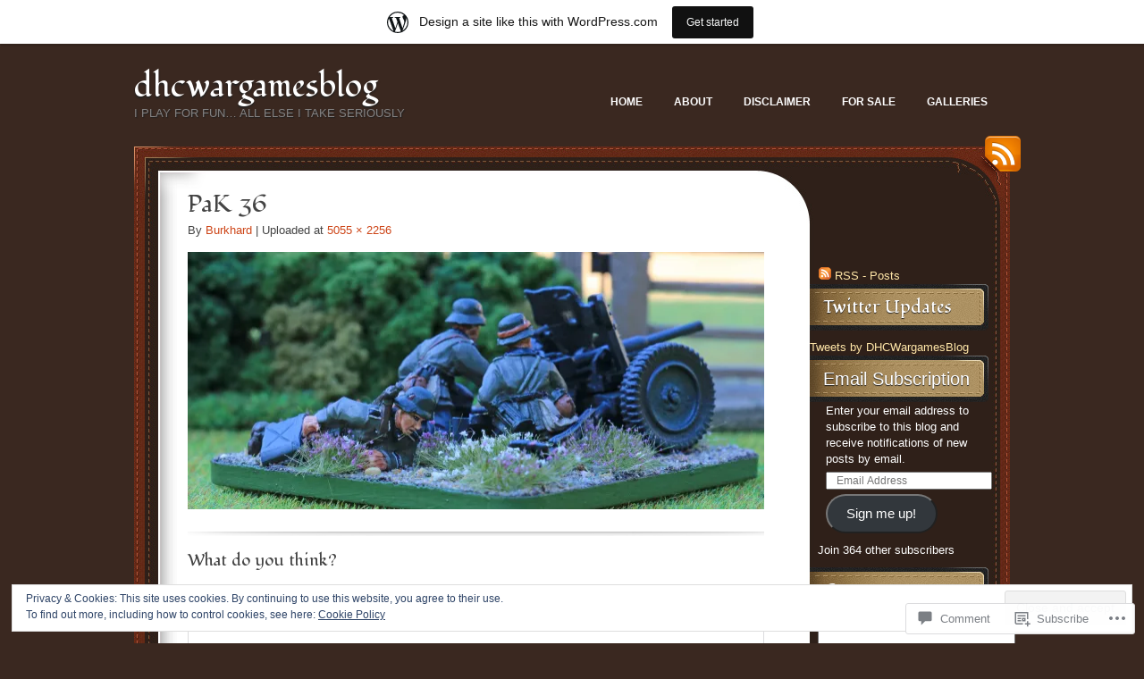

--- FILE ---
content_type: text/html; charset=UTF-8
request_url: https://dhcwargamesblog.wordpress.com/pak-36-4/
body_size: 37089
content:
<!DOCTYPE html>
<!--[if IE 7]>
<html id="ie7" lang="en">
<![endif]-->
<!--[if (!IE 7)]><!-->
<html lang="en">
<!--<![endif]-->
<head>
<meta charset="UTF-8" />
<title>PaK 36 | dhcwargamesblog</title>
<link rel="profile" href="http://gmpg.org/xfn/11" />
<link rel="pingback" href="https://dhcwargamesblog.wordpress.com/xmlrpc.php" />
<script type="text/javascript">
  WebFontConfig = {"google":{"families":["Fondamento:r:latin,latin-ext"]},"api_url":"https:\/\/fonts-api.wp.com\/css"};
  (function() {
    var wf = document.createElement('script');
    wf.src = '/wp-content/plugins/custom-fonts/js/webfont.js';
    wf.type = 'text/javascript';
    wf.async = 'true';
    var s = document.getElementsByTagName('script')[0];
    s.parentNode.insertBefore(wf, s);
	})();
</script><style id="jetpack-custom-fonts-css">.wf-active #site-title{font-family:"Fondamento",cursive;font-weight:400;font-style:normal}.wf-active h1, .wf-active h2, .wf-active h3, .wf-active h4, .wf-active h5, .wf-active h6{font-weight:400;font-style:normal}.wf-active h1, .wf-active h2, .wf-active h3, .wf-active h4, .wf-active h5, .wf-active h6{font-family:"Fondamento",cursive;font-weight:400;font-style:normal}.wf-active #content h1{font-style:normal;font-weight:400}.wf-active #content h2{font-style:normal;font-weight:400}.wf-active #content h3{font-style:normal;font-weight:400}.wf-active #content h4{font-style:normal;font-weight:400}.wf-active #content h5{font-style:normal;font-weight:400}.wf-active #content h6{font-style:normal;font-weight:400}.wf-active #content .entry-title{font-style:normal;font-weight:400}.wf-active .pagetitle{font-style:normal;font-weight:400}.wf-active #content thead th, .wf-active #content tr th{font-weight:400;font-style:normal}.wf-active #content .post-title{font-style:normal;font-weight:400}.wf-active #content #entry-author-info-heading{font-style:normal;font-weight:400}.wf-active #sidebar h4{font-style:normal;font-weight:400}.wf-active #wp-calendar tbody tr th{font-weight:400;font-style:normal}.wf-active #comments-title, .wf-active #respond h3{font-style:normal;font-weight:400}</style>
<meta name='robots' content='max-image-preview:large' />
<link rel='dns-prefetch' href='//s0.wp.com' />
<link rel='dns-prefetch' href='//widgets.wp.com' />
<link rel='dns-prefetch' href='//wordpress.com' />
<link rel='dns-prefetch' href='//af.pubmine.com' />
<link rel="alternate" type="application/rss+xml" title="dhcwargamesblog &raquo; Feed" href="https://dhcwargamesblog.wordpress.com/feed/" />
<link rel="alternate" type="application/rss+xml" title="dhcwargamesblog &raquo; Comments Feed" href="https://dhcwargamesblog.wordpress.com/comments/feed/" />
<link rel="alternate" type="application/rss+xml" title="dhcwargamesblog &raquo; PaK 36 Comments Feed" href="https://dhcwargamesblog.wordpress.com/feed/?attachment_id=14206" />
	<script type="text/javascript">
		/* <![CDATA[ */
		function addLoadEvent(func) {
			var oldonload = window.onload;
			if (typeof window.onload != 'function') {
				window.onload = func;
			} else {
				window.onload = function () {
					oldonload();
					func();
				}
			}
		}
		/* ]]> */
	</script>
	<link crossorigin='anonymous' rel='stylesheet' id='all-css-0-1' href='/_static/??/wp-content/mu-plugins/widgets/eu-cookie-law/templates/style.css,/wp-content/blog-plugins/marketing-bar/css/marketing-bar.css?m=1761640963j&cssminify=yes' type='text/css' media='all' />
<style id='wp-emoji-styles-inline-css'>

	img.wp-smiley, img.emoji {
		display: inline !important;
		border: none !important;
		box-shadow: none !important;
		height: 1em !important;
		width: 1em !important;
		margin: 0 0.07em !important;
		vertical-align: -0.1em !important;
		background: none !important;
		padding: 0 !important;
	}
/*# sourceURL=wp-emoji-styles-inline-css */
</style>
<link crossorigin='anonymous' rel='stylesheet' id='all-css-2-1' href='/wp-content/plugins/gutenberg-core/v22.4.0/build/styles/block-library/style.min.css?m=1768935615i&cssminify=yes' type='text/css' media='all' />
<style id='wp-block-library-inline-css'>
.has-text-align-justify {
	text-align:justify;
}
.has-text-align-justify{text-align:justify;}

/*# sourceURL=wp-block-library-inline-css */
</style><style id='global-styles-inline-css'>
:root{--wp--preset--aspect-ratio--square: 1;--wp--preset--aspect-ratio--4-3: 4/3;--wp--preset--aspect-ratio--3-4: 3/4;--wp--preset--aspect-ratio--3-2: 3/2;--wp--preset--aspect-ratio--2-3: 2/3;--wp--preset--aspect-ratio--16-9: 16/9;--wp--preset--aspect-ratio--9-16: 9/16;--wp--preset--color--black: #000000;--wp--preset--color--cyan-bluish-gray: #abb8c3;--wp--preset--color--white: #ffffff;--wp--preset--color--pale-pink: #f78da7;--wp--preset--color--vivid-red: #cf2e2e;--wp--preset--color--luminous-vivid-orange: #ff6900;--wp--preset--color--luminous-vivid-amber: #fcb900;--wp--preset--color--light-green-cyan: #7bdcb5;--wp--preset--color--vivid-green-cyan: #00d084;--wp--preset--color--pale-cyan-blue: #8ed1fc;--wp--preset--color--vivid-cyan-blue: #0693e3;--wp--preset--color--vivid-purple: #9b51e0;--wp--preset--gradient--vivid-cyan-blue-to-vivid-purple: linear-gradient(135deg,rgb(6,147,227) 0%,rgb(155,81,224) 100%);--wp--preset--gradient--light-green-cyan-to-vivid-green-cyan: linear-gradient(135deg,rgb(122,220,180) 0%,rgb(0,208,130) 100%);--wp--preset--gradient--luminous-vivid-amber-to-luminous-vivid-orange: linear-gradient(135deg,rgb(252,185,0) 0%,rgb(255,105,0) 100%);--wp--preset--gradient--luminous-vivid-orange-to-vivid-red: linear-gradient(135deg,rgb(255,105,0) 0%,rgb(207,46,46) 100%);--wp--preset--gradient--very-light-gray-to-cyan-bluish-gray: linear-gradient(135deg,rgb(238,238,238) 0%,rgb(169,184,195) 100%);--wp--preset--gradient--cool-to-warm-spectrum: linear-gradient(135deg,rgb(74,234,220) 0%,rgb(151,120,209) 20%,rgb(207,42,186) 40%,rgb(238,44,130) 60%,rgb(251,105,98) 80%,rgb(254,248,76) 100%);--wp--preset--gradient--blush-light-purple: linear-gradient(135deg,rgb(255,206,236) 0%,rgb(152,150,240) 100%);--wp--preset--gradient--blush-bordeaux: linear-gradient(135deg,rgb(254,205,165) 0%,rgb(254,45,45) 50%,rgb(107,0,62) 100%);--wp--preset--gradient--luminous-dusk: linear-gradient(135deg,rgb(255,203,112) 0%,rgb(199,81,192) 50%,rgb(65,88,208) 100%);--wp--preset--gradient--pale-ocean: linear-gradient(135deg,rgb(255,245,203) 0%,rgb(182,227,212) 50%,rgb(51,167,181) 100%);--wp--preset--gradient--electric-grass: linear-gradient(135deg,rgb(202,248,128) 0%,rgb(113,206,126) 100%);--wp--preset--gradient--midnight: linear-gradient(135deg,rgb(2,3,129) 0%,rgb(40,116,252) 100%);--wp--preset--font-size--small: 13px;--wp--preset--font-size--medium: 20px;--wp--preset--font-size--large: 36px;--wp--preset--font-size--x-large: 42px;--wp--preset--font-family--albert-sans: 'Albert Sans', sans-serif;--wp--preset--font-family--alegreya: Alegreya, serif;--wp--preset--font-family--arvo: Arvo, serif;--wp--preset--font-family--bodoni-moda: 'Bodoni Moda', serif;--wp--preset--font-family--bricolage-grotesque: 'Bricolage Grotesque', sans-serif;--wp--preset--font-family--cabin: Cabin, sans-serif;--wp--preset--font-family--chivo: Chivo, sans-serif;--wp--preset--font-family--commissioner: Commissioner, sans-serif;--wp--preset--font-family--cormorant: Cormorant, serif;--wp--preset--font-family--courier-prime: 'Courier Prime', monospace;--wp--preset--font-family--crimson-pro: 'Crimson Pro', serif;--wp--preset--font-family--dm-mono: 'DM Mono', monospace;--wp--preset--font-family--dm-sans: 'DM Sans', sans-serif;--wp--preset--font-family--dm-serif-display: 'DM Serif Display', serif;--wp--preset--font-family--domine: Domine, serif;--wp--preset--font-family--eb-garamond: 'EB Garamond', serif;--wp--preset--font-family--epilogue: Epilogue, sans-serif;--wp--preset--font-family--fahkwang: Fahkwang, sans-serif;--wp--preset--font-family--figtree: Figtree, sans-serif;--wp--preset--font-family--fira-sans: 'Fira Sans', sans-serif;--wp--preset--font-family--fjalla-one: 'Fjalla One', sans-serif;--wp--preset--font-family--fraunces: Fraunces, serif;--wp--preset--font-family--gabarito: Gabarito, system-ui;--wp--preset--font-family--ibm-plex-mono: 'IBM Plex Mono', monospace;--wp--preset--font-family--ibm-plex-sans: 'IBM Plex Sans', sans-serif;--wp--preset--font-family--ibarra-real-nova: 'Ibarra Real Nova', serif;--wp--preset--font-family--instrument-serif: 'Instrument Serif', serif;--wp--preset--font-family--inter: Inter, sans-serif;--wp--preset--font-family--josefin-sans: 'Josefin Sans', sans-serif;--wp--preset--font-family--jost: Jost, sans-serif;--wp--preset--font-family--libre-baskerville: 'Libre Baskerville', serif;--wp--preset--font-family--libre-franklin: 'Libre Franklin', sans-serif;--wp--preset--font-family--literata: Literata, serif;--wp--preset--font-family--lora: Lora, serif;--wp--preset--font-family--merriweather: Merriweather, serif;--wp--preset--font-family--montserrat: Montserrat, sans-serif;--wp--preset--font-family--newsreader: Newsreader, serif;--wp--preset--font-family--noto-sans-mono: 'Noto Sans Mono', sans-serif;--wp--preset--font-family--nunito: Nunito, sans-serif;--wp--preset--font-family--open-sans: 'Open Sans', sans-serif;--wp--preset--font-family--overpass: Overpass, sans-serif;--wp--preset--font-family--pt-serif: 'PT Serif', serif;--wp--preset--font-family--petrona: Petrona, serif;--wp--preset--font-family--piazzolla: Piazzolla, serif;--wp--preset--font-family--playfair-display: 'Playfair Display', serif;--wp--preset--font-family--plus-jakarta-sans: 'Plus Jakarta Sans', sans-serif;--wp--preset--font-family--poppins: Poppins, sans-serif;--wp--preset--font-family--raleway: Raleway, sans-serif;--wp--preset--font-family--roboto: Roboto, sans-serif;--wp--preset--font-family--roboto-slab: 'Roboto Slab', serif;--wp--preset--font-family--rubik: Rubik, sans-serif;--wp--preset--font-family--rufina: Rufina, serif;--wp--preset--font-family--sora: Sora, sans-serif;--wp--preset--font-family--source-sans-3: 'Source Sans 3', sans-serif;--wp--preset--font-family--source-serif-4: 'Source Serif 4', serif;--wp--preset--font-family--space-mono: 'Space Mono', monospace;--wp--preset--font-family--syne: Syne, sans-serif;--wp--preset--font-family--texturina: Texturina, serif;--wp--preset--font-family--urbanist: Urbanist, sans-serif;--wp--preset--font-family--work-sans: 'Work Sans', sans-serif;--wp--preset--spacing--20: 0.44rem;--wp--preset--spacing--30: 0.67rem;--wp--preset--spacing--40: 1rem;--wp--preset--spacing--50: 1.5rem;--wp--preset--spacing--60: 2.25rem;--wp--preset--spacing--70: 3.38rem;--wp--preset--spacing--80: 5.06rem;--wp--preset--shadow--natural: 6px 6px 9px rgba(0, 0, 0, 0.2);--wp--preset--shadow--deep: 12px 12px 50px rgba(0, 0, 0, 0.4);--wp--preset--shadow--sharp: 6px 6px 0px rgba(0, 0, 0, 0.2);--wp--preset--shadow--outlined: 6px 6px 0px -3px rgb(255, 255, 255), 6px 6px rgb(0, 0, 0);--wp--preset--shadow--crisp: 6px 6px 0px rgb(0, 0, 0);}:where(body) { margin: 0; }:where(.is-layout-flex){gap: 0.5em;}:where(.is-layout-grid){gap: 0.5em;}body .is-layout-flex{display: flex;}.is-layout-flex{flex-wrap: wrap;align-items: center;}.is-layout-flex > :is(*, div){margin: 0;}body .is-layout-grid{display: grid;}.is-layout-grid > :is(*, div){margin: 0;}body{padding-top: 0px;padding-right: 0px;padding-bottom: 0px;padding-left: 0px;}:root :where(.wp-element-button, .wp-block-button__link){background-color: #32373c;border-width: 0;color: #fff;font-family: inherit;font-size: inherit;font-style: inherit;font-weight: inherit;letter-spacing: inherit;line-height: inherit;padding-top: calc(0.667em + 2px);padding-right: calc(1.333em + 2px);padding-bottom: calc(0.667em + 2px);padding-left: calc(1.333em + 2px);text-decoration: none;text-transform: inherit;}.has-black-color{color: var(--wp--preset--color--black) !important;}.has-cyan-bluish-gray-color{color: var(--wp--preset--color--cyan-bluish-gray) !important;}.has-white-color{color: var(--wp--preset--color--white) !important;}.has-pale-pink-color{color: var(--wp--preset--color--pale-pink) !important;}.has-vivid-red-color{color: var(--wp--preset--color--vivid-red) !important;}.has-luminous-vivid-orange-color{color: var(--wp--preset--color--luminous-vivid-orange) !important;}.has-luminous-vivid-amber-color{color: var(--wp--preset--color--luminous-vivid-amber) !important;}.has-light-green-cyan-color{color: var(--wp--preset--color--light-green-cyan) !important;}.has-vivid-green-cyan-color{color: var(--wp--preset--color--vivid-green-cyan) !important;}.has-pale-cyan-blue-color{color: var(--wp--preset--color--pale-cyan-blue) !important;}.has-vivid-cyan-blue-color{color: var(--wp--preset--color--vivid-cyan-blue) !important;}.has-vivid-purple-color{color: var(--wp--preset--color--vivid-purple) !important;}.has-black-background-color{background-color: var(--wp--preset--color--black) !important;}.has-cyan-bluish-gray-background-color{background-color: var(--wp--preset--color--cyan-bluish-gray) !important;}.has-white-background-color{background-color: var(--wp--preset--color--white) !important;}.has-pale-pink-background-color{background-color: var(--wp--preset--color--pale-pink) !important;}.has-vivid-red-background-color{background-color: var(--wp--preset--color--vivid-red) !important;}.has-luminous-vivid-orange-background-color{background-color: var(--wp--preset--color--luminous-vivid-orange) !important;}.has-luminous-vivid-amber-background-color{background-color: var(--wp--preset--color--luminous-vivid-amber) !important;}.has-light-green-cyan-background-color{background-color: var(--wp--preset--color--light-green-cyan) !important;}.has-vivid-green-cyan-background-color{background-color: var(--wp--preset--color--vivid-green-cyan) !important;}.has-pale-cyan-blue-background-color{background-color: var(--wp--preset--color--pale-cyan-blue) !important;}.has-vivid-cyan-blue-background-color{background-color: var(--wp--preset--color--vivid-cyan-blue) !important;}.has-vivid-purple-background-color{background-color: var(--wp--preset--color--vivid-purple) !important;}.has-black-border-color{border-color: var(--wp--preset--color--black) !important;}.has-cyan-bluish-gray-border-color{border-color: var(--wp--preset--color--cyan-bluish-gray) !important;}.has-white-border-color{border-color: var(--wp--preset--color--white) !important;}.has-pale-pink-border-color{border-color: var(--wp--preset--color--pale-pink) !important;}.has-vivid-red-border-color{border-color: var(--wp--preset--color--vivid-red) !important;}.has-luminous-vivid-orange-border-color{border-color: var(--wp--preset--color--luminous-vivid-orange) !important;}.has-luminous-vivid-amber-border-color{border-color: var(--wp--preset--color--luminous-vivid-amber) !important;}.has-light-green-cyan-border-color{border-color: var(--wp--preset--color--light-green-cyan) !important;}.has-vivid-green-cyan-border-color{border-color: var(--wp--preset--color--vivid-green-cyan) !important;}.has-pale-cyan-blue-border-color{border-color: var(--wp--preset--color--pale-cyan-blue) !important;}.has-vivid-cyan-blue-border-color{border-color: var(--wp--preset--color--vivid-cyan-blue) !important;}.has-vivid-purple-border-color{border-color: var(--wp--preset--color--vivid-purple) !important;}.has-vivid-cyan-blue-to-vivid-purple-gradient-background{background: var(--wp--preset--gradient--vivid-cyan-blue-to-vivid-purple) !important;}.has-light-green-cyan-to-vivid-green-cyan-gradient-background{background: var(--wp--preset--gradient--light-green-cyan-to-vivid-green-cyan) !important;}.has-luminous-vivid-amber-to-luminous-vivid-orange-gradient-background{background: var(--wp--preset--gradient--luminous-vivid-amber-to-luminous-vivid-orange) !important;}.has-luminous-vivid-orange-to-vivid-red-gradient-background{background: var(--wp--preset--gradient--luminous-vivid-orange-to-vivid-red) !important;}.has-very-light-gray-to-cyan-bluish-gray-gradient-background{background: var(--wp--preset--gradient--very-light-gray-to-cyan-bluish-gray) !important;}.has-cool-to-warm-spectrum-gradient-background{background: var(--wp--preset--gradient--cool-to-warm-spectrum) !important;}.has-blush-light-purple-gradient-background{background: var(--wp--preset--gradient--blush-light-purple) !important;}.has-blush-bordeaux-gradient-background{background: var(--wp--preset--gradient--blush-bordeaux) !important;}.has-luminous-dusk-gradient-background{background: var(--wp--preset--gradient--luminous-dusk) !important;}.has-pale-ocean-gradient-background{background: var(--wp--preset--gradient--pale-ocean) !important;}.has-electric-grass-gradient-background{background: var(--wp--preset--gradient--electric-grass) !important;}.has-midnight-gradient-background{background: var(--wp--preset--gradient--midnight) !important;}.has-small-font-size{font-size: var(--wp--preset--font-size--small) !important;}.has-medium-font-size{font-size: var(--wp--preset--font-size--medium) !important;}.has-large-font-size{font-size: var(--wp--preset--font-size--large) !important;}.has-x-large-font-size{font-size: var(--wp--preset--font-size--x-large) !important;}.has-albert-sans-font-family{font-family: var(--wp--preset--font-family--albert-sans) !important;}.has-alegreya-font-family{font-family: var(--wp--preset--font-family--alegreya) !important;}.has-arvo-font-family{font-family: var(--wp--preset--font-family--arvo) !important;}.has-bodoni-moda-font-family{font-family: var(--wp--preset--font-family--bodoni-moda) !important;}.has-bricolage-grotesque-font-family{font-family: var(--wp--preset--font-family--bricolage-grotesque) !important;}.has-cabin-font-family{font-family: var(--wp--preset--font-family--cabin) !important;}.has-chivo-font-family{font-family: var(--wp--preset--font-family--chivo) !important;}.has-commissioner-font-family{font-family: var(--wp--preset--font-family--commissioner) !important;}.has-cormorant-font-family{font-family: var(--wp--preset--font-family--cormorant) !important;}.has-courier-prime-font-family{font-family: var(--wp--preset--font-family--courier-prime) !important;}.has-crimson-pro-font-family{font-family: var(--wp--preset--font-family--crimson-pro) !important;}.has-dm-mono-font-family{font-family: var(--wp--preset--font-family--dm-mono) !important;}.has-dm-sans-font-family{font-family: var(--wp--preset--font-family--dm-sans) !important;}.has-dm-serif-display-font-family{font-family: var(--wp--preset--font-family--dm-serif-display) !important;}.has-domine-font-family{font-family: var(--wp--preset--font-family--domine) !important;}.has-eb-garamond-font-family{font-family: var(--wp--preset--font-family--eb-garamond) !important;}.has-epilogue-font-family{font-family: var(--wp--preset--font-family--epilogue) !important;}.has-fahkwang-font-family{font-family: var(--wp--preset--font-family--fahkwang) !important;}.has-figtree-font-family{font-family: var(--wp--preset--font-family--figtree) !important;}.has-fira-sans-font-family{font-family: var(--wp--preset--font-family--fira-sans) !important;}.has-fjalla-one-font-family{font-family: var(--wp--preset--font-family--fjalla-one) !important;}.has-fraunces-font-family{font-family: var(--wp--preset--font-family--fraunces) !important;}.has-gabarito-font-family{font-family: var(--wp--preset--font-family--gabarito) !important;}.has-ibm-plex-mono-font-family{font-family: var(--wp--preset--font-family--ibm-plex-mono) !important;}.has-ibm-plex-sans-font-family{font-family: var(--wp--preset--font-family--ibm-plex-sans) !important;}.has-ibarra-real-nova-font-family{font-family: var(--wp--preset--font-family--ibarra-real-nova) !important;}.has-instrument-serif-font-family{font-family: var(--wp--preset--font-family--instrument-serif) !important;}.has-inter-font-family{font-family: var(--wp--preset--font-family--inter) !important;}.has-josefin-sans-font-family{font-family: var(--wp--preset--font-family--josefin-sans) !important;}.has-jost-font-family{font-family: var(--wp--preset--font-family--jost) !important;}.has-libre-baskerville-font-family{font-family: var(--wp--preset--font-family--libre-baskerville) !important;}.has-libre-franklin-font-family{font-family: var(--wp--preset--font-family--libre-franklin) !important;}.has-literata-font-family{font-family: var(--wp--preset--font-family--literata) !important;}.has-lora-font-family{font-family: var(--wp--preset--font-family--lora) !important;}.has-merriweather-font-family{font-family: var(--wp--preset--font-family--merriweather) !important;}.has-montserrat-font-family{font-family: var(--wp--preset--font-family--montserrat) !important;}.has-newsreader-font-family{font-family: var(--wp--preset--font-family--newsreader) !important;}.has-noto-sans-mono-font-family{font-family: var(--wp--preset--font-family--noto-sans-mono) !important;}.has-nunito-font-family{font-family: var(--wp--preset--font-family--nunito) !important;}.has-open-sans-font-family{font-family: var(--wp--preset--font-family--open-sans) !important;}.has-overpass-font-family{font-family: var(--wp--preset--font-family--overpass) !important;}.has-pt-serif-font-family{font-family: var(--wp--preset--font-family--pt-serif) !important;}.has-petrona-font-family{font-family: var(--wp--preset--font-family--petrona) !important;}.has-piazzolla-font-family{font-family: var(--wp--preset--font-family--piazzolla) !important;}.has-playfair-display-font-family{font-family: var(--wp--preset--font-family--playfair-display) !important;}.has-plus-jakarta-sans-font-family{font-family: var(--wp--preset--font-family--plus-jakarta-sans) !important;}.has-poppins-font-family{font-family: var(--wp--preset--font-family--poppins) !important;}.has-raleway-font-family{font-family: var(--wp--preset--font-family--raleway) !important;}.has-roboto-font-family{font-family: var(--wp--preset--font-family--roboto) !important;}.has-roboto-slab-font-family{font-family: var(--wp--preset--font-family--roboto-slab) !important;}.has-rubik-font-family{font-family: var(--wp--preset--font-family--rubik) !important;}.has-rufina-font-family{font-family: var(--wp--preset--font-family--rufina) !important;}.has-sora-font-family{font-family: var(--wp--preset--font-family--sora) !important;}.has-source-sans-3-font-family{font-family: var(--wp--preset--font-family--source-sans-3) !important;}.has-source-serif-4-font-family{font-family: var(--wp--preset--font-family--source-serif-4) !important;}.has-space-mono-font-family{font-family: var(--wp--preset--font-family--space-mono) !important;}.has-syne-font-family{font-family: var(--wp--preset--font-family--syne) !important;}.has-texturina-font-family{font-family: var(--wp--preset--font-family--texturina) !important;}.has-urbanist-font-family{font-family: var(--wp--preset--font-family--urbanist) !important;}.has-work-sans-font-family{font-family: var(--wp--preset--font-family--work-sans) !important;}
/*# sourceURL=global-styles-inline-css */
</style>

<style id='classic-theme-styles-inline-css'>
.wp-block-button__link{background-color:#32373c;border-radius:9999px;box-shadow:none;color:#fff;font-size:1.125em;padding:calc(.667em + 2px) calc(1.333em + 2px);text-decoration:none}.wp-block-file__button{background:#32373c;color:#fff}.wp-block-accordion-heading{margin:0}.wp-block-accordion-heading__toggle{background-color:inherit!important;color:inherit!important}.wp-block-accordion-heading__toggle:not(:focus-visible){outline:none}.wp-block-accordion-heading__toggle:focus,.wp-block-accordion-heading__toggle:hover{background-color:inherit!important;border:none;box-shadow:none;color:inherit;padding:var(--wp--preset--spacing--20,1em) 0;text-decoration:none}.wp-block-accordion-heading__toggle:focus-visible{outline:auto;outline-offset:0}
/*# sourceURL=/wp-content/plugins/gutenberg-core/v22.4.0/build/styles/block-library/classic.min.css */
</style>
<link crossorigin='anonymous' rel='stylesheet' id='all-css-4-1' href='/_static/??-eJx9j9sOwjAIhl/[base64]&cssminify=yes' type='text/css' media='all' />
<link rel='stylesheet' id='verbum-gutenberg-css-css' href='https://widgets.wp.com/verbum-block-editor/block-editor.css?ver=1738686361' media='all' />
<link crossorigin='anonymous' rel='stylesheet' id='all-css-6-1' href='/_static/??-eJyNj+EKwjAMhF/IGjbQ6Q/xWWbMumralLVl+PZGBzoV1H+5S74jB2M0KCFTyOCLiVysCwlQvFfLsDuTqvTmLNVZgIMg2SmdHsO0mGXmnrwmxHIA7AUFUr4w/T5DYRkSHKlrC+d/KRdwOjVj1Ic/gFnDgQ4sVkd7r/eU3yBLYliwzU7CizAdt264oXu/q5p1vaqbars5XQFLh4ML&cssminify=yes' type='text/css' media='all' />
<link crossorigin='anonymous' rel='stylesheet' id='print-css-7-1' href='/wp-content/mu-plugins/global-print/global-print.css?m=1465851035i&cssminify=yes' type='text/css' media='print' />
<style id='jetpack-global-styles-frontend-style-inline-css'>
:root { --font-headings: unset; --font-base: unset; --font-headings-default: -apple-system,BlinkMacSystemFont,"Segoe UI",Roboto,Oxygen-Sans,Ubuntu,Cantarell,"Helvetica Neue",sans-serif; --font-base-default: -apple-system,BlinkMacSystemFont,"Segoe UI",Roboto,Oxygen-Sans,Ubuntu,Cantarell,"Helvetica Neue",sans-serif;}
/*# sourceURL=jetpack-global-styles-frontend-style-inline-css */
</style>
<link crossorigin='anonymous' rel='stylesheet' id='all-css-10-1' href='/_static/??/wp-content/themes/h4/global.css,/wp-content/mu-plugins/widgets/css/widget-grid-and-list.css?m=1459448823j&cssminify=yes' type='text/css' media='all' />
<script type="text/javascript" id="wpcom-actionbar-placeholder-js-extra">
/* <![CDATA[ */
var actionbardata = {"siteID":"22082122","postID":"14206","siteURL":"https://dhcwargamesblog.wordpress.com","xhrURL":"https://dhcwargamesblog.wordpress.com/wp-admin/admin-ajax.php","nonce":"683dbee943","isLoggedIn":"","statusMessage":"","subsEmailDefault":"instantly","proxyScriptUrl":"https://s0.wp.com/wp-content/js/wpcom-proxy-request.js?m=1513050504i&amp;ver=20211021","shortlink":"https://wp.me/a1uEzg-3H8","i18n":{"followedText":"New posts from this site will now appear in your \u003Ca href=\"https://wordpress.com/reader\"\u003EReader\u003C/a\u003E","foldBar":"Collapse this bar","unfoldBar":"Expand this bar","shortLinkCopied":"Shortlink copied to clipboard."}};
//# sourceURL=wpcom-actionbar-placeholder-js-extra
/* ]]> */
</script>
<script type="text/javascript" id="jetpack-mu-wpcom-settings-js-before">
/* <![CDATA[ */
var JETPACK_MU_WPCOM_SETTINGS = {"assetsUrl":"https://s0.wp.com/wp-content/mu-plugins/jetpack-mu-wpcom-plugin/moon/jetpack_vendor/automattic/jetpack-mu-wpcom/src/build/"};
//# sourceURL=jetpack-mu-wpcom-settings-js-before
/* ]]> */
</script>
<script crossorigin='anonymous' type='text/javascript'  src='/_static/??/wp-content/js/rlt-proxy.js,/wp-content/blog-plugins/wordads-classes/js/cmp/v2/cmp-non-gdpr.js?m=1720530689j'></script>
<script type="text/javascript" id="rlt-proxy-js-after">
/* <![CDATA[ */
	rltInitialize( {"token":null,"iframeOrigins":["https:\/\/widgets.wp.com"]} );
//# sourceURL=rlt-proxy-js-after
/* ]]> */
</script>
<link rel="EditURI" type="application/rsd+xml" title="RSD" href="https://dhcwargamesblog.wordpress.com/xmlrpc.php?rsd" />
<meta name="generator" content="WordPress.com" />
<link rel="canonical" href="https://dhcwargamesblog.wordpress.com/pak-36-4/" />
<link rel='shortlink' href='https://wp.me/a1uEzg-3H8' />
<link rel="alternate" type="application/json+oembed" href="https://public-api.wordpress.com/oembed/?format=json&amp;url=https%3A%2F%2Fdhcwargamesblog.wordpress.com%2Fpak-36-4%2F&amp;for=wpcom-auto-discovery" /><link rel="alternate" type="application/xml+oembed" href="https://public-api.wordpress.com/oembed/?format=xml&amp;url=https%3A%2F%2Fdhcwargamesblog.wordpress.com%2Fpak-36-4%2F&amp;for=wpcom-auto-discovery" />
<!-- Jetpack Open Graph Tags -->
<meta property="og:type" content="article" />
<meta property="og:title" content="PaK 36" />
<meta property="og:url" content="https://dhcwargamesblog.wordpress.com/pak-36-4/" />
<meta property="og:description" content="Visit the post for more." />
<meta property="article:published_time" content="2018-07-27T13:01:24+00:00" />
<meta property="article:modified_time" content="2018-07-27T13:01:24+00:00" />
<meta property="og:site_name" content="dhcwargamesblog" />
<meta property="og:image" content="https://dhcwargamesblog.wordpress.com/wp-content/uploads/2018/07/pak-363.jpg" />
<meta property="og:image:alt" content="" />
<meta property="og:locale" content="en_US" />
<meta property="fb:app_id" content="249643311490" />
<meta property="article:publisher" content="https://www.facebook.com/WordPresscom" />
<meta name="twitter:creator" content="@DHCWargamesBlog" />
<meta name="twitter:site" content="@DHCWargamesBlog" />
<meta name="twitter:text:title" content="PaK 36" />
<meta name="twitter:image" content="https://i0.wp.com/dhcwargamesblog.wordpress.com/wp-content/uploads/2018/07/pak-363.jpg?fit=1200%2C536&#038;ssl=1&#038;w=640" />
<meta name="twitter:card" content="summary_large_image" />
<meta name="twitter:description" content="Post by @DHCWargamesBlog." />

<!-- End Jetpack Open Graph Tags -->
<link rel="shortcut icon" type="image/x-icon" href="https://secure.gravatar.com/blavatar/d8fd41872ca1aaeb8e47c5d578a7a4c5246e9c67e968131de4410f2950f464c3?s=32" sizes="16x16" />
<link rel="icon" type="image/x-icon" href="https://secure.gravatar.com/blavatar/d8fd41872ca1aaeb8e47c5d578a7a4c5246e9c67e968131de4410f2950f464c3?s=32" sizes="16x16" />
<link rel="apple-touch-icon" href="https://secure.gravatar.com/blavatar/d8fd41872ca1aaeb8e47c5d578a7a4c5246e9c67e968131de4410f2950f464c3?s=114" />
<link rel='openid.server' href='https://dhcwargamesblog.wordpress.com/?openidserver=1' />
<link rel='openid.delegate' href='https://dhcwargamesblog.wordpress.com/' />
<link rel="search" type="application/opensearchdescription+xml" href="https://dhcwargamesblog.wordpress.com/osd.xml" title="dhcwargamesblog" />
<link rel="search" type="application/opensearchdescription+xml" href="https://s1.wp.com/opensearch.xml" title="WordPress.com" />
		<style type="text/css">
			.recentcomments a {
				display: inline !important;
				padding: 0 !important;
				margin: 0 !important;
			}

			table.recentcommentsavatartop img.avatar, table.recentcommentsavatarend img.avatar {
				border: 0px;
				margin: 0;
			}

			table.recentcommentsavatartop a, table.recentcommentsavatarend a {
				border: 0px !important;
				background-color: transparent !important;
			}

			td.recentcommentsavatarend, td.recentcommentsavatartop {
				padding: 0px 0px 1px 0px;
				margin: 0px;
			}

			td.recentcommentstextend {
				border: none !important;
				padding: 0px 0px 2px 10px;
			}

			.rtl td.recentcommentstextend {
				padding: 0px 10px 2px 0px;
			}

			td.recentcommentstexttop {
				border: none;
				padding: 0px 0px 0px 10px;
			}

			.rtl td.recentcommentstexttop {
				padding: 0px 10px 0px 0px;
			}
		</style>
		<meta name="description" content="I play for fun... all else I take seriously" />
<script type="text/javascript">
/* <![CDATA[ */
var wa_client = {}; wa_client.cmd = []; wa_client.config = { 'blog_id': 22082122, 'blog_language': 'en', 'is_wordads': false, 'hosting_type': 0, 'afp_account_id': 'pub-6913641310052421', 'afp_host_id': 5038568878849053, 'theme': 'pub/choco', '_': { 'title': 'Advertisement', 'privacy_settings': 'Privacy Settings' }, 'formats': [ 'belowpost', 'bottom_sticky', 'sidebar_sticky_right', 'sidebar', 'gutenberg_rectangle', 'gutenberg_leaderboard', 'gutenberg_mobile_leaderboard', 'gutenberg_skyscraper' ] };
/* ]]> */
</script>
		<script type="text/javascript">

			window.doNotSellCallback = function() {

				var linkElements = [
					'a[href="https://wordpress.com/?ref=footer_blog"]',
					'a[href="https://wordpress.com/?ref=footer_website"]',
					'a[href="https://wordpress.com/?ref=vertical_footer"]',
					'a[href^="https://wordpress.com/?ref=footer_segment_"]',
				].join(',');

				var dnsLink = document.createElement( 'a' );
				dnsLink.href = 'https://wordpress.com/advertising-program-optout/';
				dnsLink.classList.add( 'do-not-sell-link' );
				dnsLink.rel = 'nofollow';
				dnsLink.style.marginLeft = '0.5em';
				dnsLink.textContent = 'Do Not Sell or Share My Personal Information';

				var creditLinks = document.querySelectorAll( linkElements );

				if ( 0 === creditLinks.length ) {
					return false;
				}

				Array.prototype.forEach.call( creditLinks, function( el ) {
					el.insertAdjacentElement( 'afterend', dnsLink );
				});

				return true;
			};

		</script>
		<script type="text/javascript">
	window.google_analytics_uacct = "UA-52447-2";
</script>

<script type="text/javascript">
	var _gaq = _gaq || [];
	_gaq.push(['_setAccount', 'UA-52447-2']);
	_gaq.push(['_gat._anonymizeIp']);
	_gaq.push(['_setDomainName', 'wordpress.com']);
	_gaq.push(['_initData']);
	_gaq.push(['_trackPageview']);

	(function() {
		var ga = document.createElement('script'); ga.type = 'text/javascript'; ga.async = true;
		ga.src = ('https:' == document.location.protocol ? 'https://ssl' : 'http://www') + '.google-analytics.com/ga.js';
		(document.getElementsByTagName('head')[0] || document.getElementsByTagName('body')[0]).appendChild(ga);
	})();
</script>
<link crossorigin='anonymous' rel='stylesheet' id='all-css-0-3' href='/_static/??-eJyVjcEKwjAQRH/IuhTBtgfxU0qaxLI12Q3ZjcW/N5UieNPbzDC8B2tqLJN6UoilSaHMSAKL12Tsfe8QmQlGJAtTweBAyiQ2Y1Lkev5qx4h0tCIH+J28b+PDk+MMpihHo4r2875xjgIORWFjGqvvCaoI5lyomv+VRnYleIEV3exVQDk1iaUm0WfwG+4aL2137oeh7bvT8gKuU3G3&cssminify=yes' type='text/css' media='all' />
</head>
<body class="attachment wp-singular attachment-template-default single single-attachment postid-14206 attachmentid-14206 attachment-jpeg wp-theme-pubchoco customizer-styles-applied color-default jetpack-reblog-enabled has-marketing-bar has-marketing-bar-theme-choco">

<div id="page">
	<div id="header" class="clear-fix">
		<div id="logo">
						<h3 id="site-title">
				<span>
					<a href="https://dhcwargamesblog.wordpress.com/" title="dhcwargamesblog" rel="home">dhcwargamesblog</a>
				</span>
			</h3>
			<div class="description">I play for fun&#8230; all else I take seriously</div>

		</div><!-- #logo -->

		<div id="nav">
			<ul class="menu">
<li ><a href="https://dhcwargamesblog.wordpress.com/">Home</a></li><li class="page_item page-item-2"><a href="https://dhcwargamesblog.wordpress.com/about/">About</a></li>
<li class="page_item page-item-518"><a href="https://dhcwargamesblog.wordpress.com/disclaimer/">Disclaimer</a></li>
<li class="page_item page-item-636"><a href="https://dhcwargamesblog.wordpress.com/for-sale/">For sale</a></li>
<li class="page_item page-item-2380 page_item_has_children"><a href="https://dhcwargamesblog.wordpress.com/galleries/">Galleries</a>
<ul class='children'>
	<li class="page_item page-item-2387 page_item_has_children"><a href="https://dhcwargamesblog.wordpress.com/galleries/napoleonic-wars/">Napoleonic Wars</a>
	<ul class='children'>
		<li class="page_item page-item-2441"><a href="https://dhcwargamesblog.wordpress.com/galleries/napoleonic-wars/napoleonic-british/">Napoleonic British</a></li>
		<li class="page_item page-item-2390"><a href="https://dhcwargamesblog.wordpress.com/galleries/napoleonic-wars/napoleonic-french/">Napoleonic French</a></li>
		<li class="page_item page-item-9255"><a href="https://dhcwargamesblog.wordpress.com/galleries/napoleonic-wars/napoleonic-polish/">Napoleonic Polish</a></li>
		<li class="page_item page-item-2382"><a href="https://dhcwargamesblog.wordpress.com/galleries/napoleonic-wars/napoleonic-prussians/">Napoleonic Prussians</a></li>
		<li class="page_item page-item-9253"><a href="https://dhcwargamesblog.wordpress.com/galleries/napoleonic-wars/rheinbund/">Rheinbund</a></li>
	</ul>
</li>
	<li class="page_item page-item-9445 page_item_has_children"><a href="https://dhcwargamesblog.wordpress.com/galleries/warzone-resurrection/">Warzone Resurrection</a>
	<ul class='children'>
		<li class="page_item page-item-9447"><a href="https://dhcwargamesblog.wordpress.com/galleries/warzone-resurrection/bauhaus/">Bauhaus</a></li>
		<li class="page_item page-item-11309"><a href="https://dhcwargamesblog.wordpress.com/galleries/warzone-resurrection/brotherhood/">Brotherhood</a></li>
		<li class="page_item page-item-11307"><a href="https://dhcwargamesblog.wordpress.com/galleries/warzone-resurrection/imperial/">Imperial</a></li>
	</ul>
</li>
	<li class="page_item page-item-9257 page_item_has_children"><a href="https://dhcwargamesblog.wordpress.com/galleries/world-war-ii/">World War II</a>
	<ul class='children'>
		<li class="page_item page-item-9259"><a href="https://dhcwargamesblog.wordpress.com/galleries/world-war-ii/british-troops/">British Troops</a></li>
	</ul>
</li>
</ul>
</li>
</ul>
		</div><!-- #nav -->

	</div><!-- #header -->

	<div id="main">
		<a href="https://dhcwargamesblog.wordpress.com/feed/rss/" id="rss-link">RSS</a>
		<div id="main-top">
			<div id="main-bot" class="clear-fix">
				<div id="content">

		<div id="post-14206" class="post-14206 attachment type-attachment status-inherit hentry">
			<h1 class="entry-title">PaK 36</h1>

			<div class="entry-meta">
				<span class="meta-prep meta-prep-author">By</span> <span class="author vcard"><a class="url fn n" href="https://dhcwargamesblog.wordpress.com/author/dhcwargames/" title="View all posts by Burkhard">Burkhard</a></span>				<span class="meta-sep">|</span>
			    <span class="meta-prep meta-prep-entry-date">Uploaded </span> at <a href="https://dhcwargamesblog.wordpress.com/wp-content/uploads/2018/07/pak-363.jpg" title="Link to full-size image">5055 &times; 2256</a>			    				    			</div><!-- .entry-meta -->

			<div class="entry-content">
				<div class="entry-attachment">
											<p class="attachment">
							<a href="https://dhcwargamesblog.wordpress.com/wp-content/uploads/2018/07/pak-363.jpg" title="PaK 36" rel="attachment"><img width="645" height="288" src="https://dhcwargamesblog.wordpress.com/wp-content/uploads/2018/07/pak-363.jpg?w=645" class="attachment-645x9999 size-645x9999" alt="" decoding="async" srcset="https://dhcwargamesblog.wordpress.com/wp-content/uploads/2018/07/pak-363.jpg?w=645 645w, https://dhcwargamesblog.wordpress.com/wp-content/uploads/2018/07/pak-363.jpg?w=1290 1290w, https://dhcwargamesblog.wordpress.com/wp-content/uploads/2018/07/pak-363.jpg?w=150 150w, https://dhcwargamesblog.wordpress.com/wp-content/uploads/2018/07/pak-363.jpg?w=300 300w, https://dhcwargamesblog.wordpress.com/wp-content/uploads/2018/07/pak-363.jpg?w=768 768w, https://dhcwargamesblog.wordpress.com/wp-content/uploads/2018/07/pak-363.jpg?w=1024 1024w" sizes="(max-width: 645px) 100vw, 645px" data-attachment-id="14206" data-permalink="https://dhcwargamesblog.wordpress.com/pak-36-4/" data-orig-file="https://dhcwargamesblog.wordpress.com/wp-content/uploads/2018/07/pak-363.jpg" data-orig-size="5055,2256" data-comments-opened="1" data-image-meta="{&quot;aperture&quot;:&quot;16&quot;,&quot;credit&quot;:&quot;Burkhard T. Schulze&quot;,&quot;camera&quot;:&quot;Canon EOS 70D&quot;,&quot;caption&quot;:&quot;&quot;,&quot;created_timestamp&quot;:&quot;1532612382&quot;,&quot;copyright&quot;:&quot;Burkhard T. Schulze&quot;,&quot;focal_length&quot;:&quot;135&quot;,&quot;iso&quot;:&quot;200&quot;,&quot;shutter_speed&quot;:&quot;0.05&quot;,&quot;title&quot;:&quot;&quot;,&quot;orientation&quot;:&quot;1&quot;}" data-image-title="PaK 36" data-image-description="" data-image-caption="" data-medium-file="https://dhcwargamesblog.wordpress.com/wp-content/uploads/2018/07/pak-363.jpg?w=300" data-large-file="https://dhcwargamesblog.wordpress.com/wp-content/uploads/2018/07/pak-363.jpg?w=645" /></a>
						</p>
									</div><!-- .entry-attachment -->

				<div class="entry-caption"></div>

				
							</div><!-- .entry-content -->

			<div class="entry-utility">
							</div><!-- .entry-utility -->
		</div><!-- #post-## -->

	
			<div id="comments">




	<div id="respond" class="comment-respond">
		<h3 id="reply-title" class="comment-reply-title">What do you think? <small><a rel="nofollow" id="cancel-comment-reply-link" href="/pak-36-4/#respond" style="display:none;">Cancel reply</a></small></h3><form action="https://dhcwargamesblog.wordpress.com/wp-comments-post.php" method="post" id="commentform" class="comment-form">


<div class="comment-form__verbum transparent"></div><div class="verbum-form-meta"><input type='hidden' name='comment_post_ID' value='14206' id='comment_post_ID' />
<input type='hidden' name='comment_parent' id='comment_parent' value='0' />

			<input type="hidden" name="highlander_comment_nonce" id="highlander_comment_nonce" value="444ea7024e" />
			<input type="hidden" name="verbum_show_subscription_modal" value="" /></div><p style="display: none;"><input type="hidden" id="akismet_comment_nonce" name="akismet_comment_nonce" value="2bd1039135" /></p><p style="display: none !important;" class="akismet-fields-container" data-prefix="ak_"><label>&#916;<textarea name="ak_hp_textarea" cols="45" rows="8" maxlength="100"></textarea></label><input type="hidden" id="ak_js_1" name="ak_js" value="66"/><script type="text/javascript">
/* <![CDATA[ */
document.getElementById( "ak_js_1" ).setAttribute( "value", ( new Date() ).getTime() );
/* ]]> */
</script>
</p></form>	</div><!-- #respond -->
	<p class="akismet_comment_form_privacy_notice">This site uses Akismet to reduce spam. <a href="https://akismet.com/privacy/" target="_blank" rel="nofollow noopener">Learn how your comment data is processed.</a></p>
</div><!-- #comments -->


				</div><!-- END Content -->
				<div id="sidebar">
										<ul class="xoxo">
						<li id="rss_links-2" class="widget widget_rss_links"><p class="size-small"><a class="feed-image-link" href="https://dhcwargamesblog.wordpress.com/feed/" title="Subscribe to Posts"><img src="https://dhcwargamesblog.wordpress.com/i/rss/orange-small.png?m=1391188133i" alt="RSS Feed" /></a>&nbsp;<a href="https://dhcwargamesblog.wordpress.com/feed/" title="Subscribe to Posts">RSS - Posts</a></p>
</li><li id="twitter-3" class="widget widget_twitter"><h4 class="widgettitle"><a href='http://twitter.com/DHCWargamesBlog'>Twitter Updates</a></h4><a class="twitter-timeline" data-height="600" data-dnt="true" href="https://twitter.com/DHCWargamesBlog">Tweets by DHCWargamesBlog</a></li><li id="blog_subscription-3" class="widget widget_blog_subscription jetpack_subscription_widget"><h4 class="widgettitle"><label for="subscribe-field">Email Subscription</label></h4>

			<div class="wp-block-jetpack-subscriptions__container">
			<form
				action="https://subscribe.wordpress.com"
				method="post"
				accept-charset="utf-8"
				data-blog="22082122"
				data-post_access_level="everybody"
				id="subscribe-blog"
			>
				<p>Enter your email address to subscribe to this blog and receive notifications of new posts by email.</p>
				<p id="subscribe-email">
					<label
						id="subscribe-field-label"
						for="subscribe-field"
						class="screen-reader-text"
					>
						Email Address:					</label>

					<input
							type="email"
							name="email"
							autocomplete="email"
							
							style="width: 95%; padding: 1px 10px"
							placeholder="Email Address"
							value=""
							id="subscribe-field"
							required
						/>				</p>

				<p id="subscribe-submit"
									>
					<input type="hidden" name="action" value="subscribe"/>
					<input type="hidden" name="blog_id" value="22082122"/>
					<input type="hidden" name="source" value="https://dhcwargamesblog.wordpress.com/pak-36-4/"/>
					<input type="hidden" name="sub-type" value="widget"/>
					<input type="hidden" name="redirect_fragment" value="subscribe-blog"/>
					<input type="hidden" id="_wpnonce" name="_wpnonce" value="bed8bc8d20" />					<button type="submit"
													class="wp-block-button__link"
																	>
						Sign me up!					</button>
				</p>
			</form>
							<div class="wp-block-jetpack-subscriptions__subscount">
					Join 364 other subscribers				</div>
						</div>
			
</li><li id="text-3" class="widget widget_text"><h4 class="widgettitle">Contact me</h4>			<div class="textwidget"><div data-test='contact-form'
			id='contact-form-widget-text-3-sidebar-1'
			class='wp-block-jetpack-contact-form-container '
			data-wp-interactive='jetpack/form' data-wp-context='{"formId":"widget-text-3-sidebar-1","formHash":"f3b8fbcee60f89222e2c33032cc6ec2564553fd5","showErrors":false,"errors":[],"fields":[],"isMultiStep":false,"useAjax":false,"submissionData":null,"formattedSubmissionData":[],"submissionSuccess":false,"submissionError":null,"elementId":"jp-form-f3b8fbcee60f89222e2c33032cc6ec2564553fd5","isSingleInputForm":false}'
			data-wp-watch--scroll-to-wrapper="callbacks.scrollToWrapper"
		>
<div class="contact-form-submission contact-form-ajax-submission" data-wp-class--submission-success="context.submissionSuccess"><p class="go-back-message"><a class="link" role="button" tabindex="0" data-wp-on--click="actions.goBack" href="/pak-36-4/">← Back</a></p><h4 id="contact-form-success-header">Thank you for your response. ✨</h4>

<template data-wp-each--submission="context.formattedSubmissionData">
					<div class="jetpack_forms_contact-form-success-summary">
						<div class="field-name" data-wp-text="context.submission.label" data-wp-bind--hidden="!context.submission.label"></div>
						<div class="field-value" data-wp-text="context.submission.value" data-wp-bind--hidden="!context.submission.showPlainValue"></div>
						<a class="field-url" data-wp-bind--href="context.submission.url" data-wp-text="context.submission.value" data-wp-bind--hidden="!context.submission.url" target="_blank" rel="noopener noreferrer"></a>
						<div class="field-images" data-wp-bind--hidden="!context.submission.images">
							<template data-wp-each--image="context.submission.images">
								<div class="field-image-option" data-wp-class--is-empty="!context.image.src">
									<figure class="field-image-option__image" data-wp-class--is-empty="!context.image.src">
										<img data-wp-bind--src="context.image.src" data-wp-bind--hidden="!context.image.src" />
										<img src="[data-uri]" data-wp-bind--hidden="context.image.src" />
									</figure>
									<div class="field-image-option__label-wrapper">
										<span class="field-image-option__label-code" data-wp-text="context.image.letterCode"></span>
										<span class="field-image-option__label" data-wp-text="context.image.label" data-wp-bind--hidden="!context.image.label"></span>
									</div>
								</div>
							</template>
						</div>
					</div>
				</template></div><form action='/pak-36-4/'
				id='jp-form-f3b8fbcee60f89222e2c33032cc6ec2564553fd5'
				method='post'
				class='contact-form commentsblock' aria-label="PaK 36"
				data-wp-on--submit="actions.onFormSubmit"
				data-wp-on--reset="actions.onFormReset"
				data-wp-class--submission-success="context.submissionSuccess"
				data-wp-class--is-first-step="state.isFirstStep"
				data-wp-class--is-last-step="state.isLastStep"
				data-wp-class--is-ajax-form="context.useAjax"
				novalidate >
<input type='hidden' name='jetpack_contact_form_jwt' value='eyJ0eXAiOiJKV1QiLCJhbGciOiJIUzI1NiJ9.[base64].sstx_YroEIw07fEd-MhqLK2sPFz2zc9KW4WXV7Ai_vM' />

				
<div style=""  data-wp-interactive="jetpack/form" data-wp-context='{"fieldId":"gwidget-text-3-sidebar-1-name","fieldType":"name","fieldLabel":"Name","fieldValue":"","fieldPlaceholder":"","fieldIsRequired":"1","fieldErrorMessage":"","fieldExtra":[],"formHash":"f3b8fbcee60f89222e2c33032cc6ec2564553fd5"}'  class='grunion-field-name-wrap grunion-field-wrap'  data-wp-init='callbacks.initializeField' data-wp-on--jetpack-form-reset='callbacks.initializeField' >
<label
				for='gwidget-text-3-sidebar-1-name' class="grunion-field-label name" >Name<span class="grunion-label-required" aria-hidden="true">(required)</span></label>
<input
					type='text'
					name='gwidget-text-3-sidebar-1-name'
					id='gwidget-text-3-sidebar-1-name'
					value=''

					data-wp-bind--aria-invalid='state.fieldHasErrors'
					data-wp-bind--value='state.getFieldValue'
					aria-errormessage='gwidget-text-3-sidebar-1-name-text-error-message'
					data-wp-on--input='actions.onFieldChange'
					data-wp-on--blur='actions.onFieldBlur'
					data-wp-class--has-value='state.hasFieldValue'

					class='name  grunion-field' 
					required='true' aria-required='true'  />
 
			<div id="gwidget-text-3-sidebar-1-name-text-error" class="contact-form__input-error" data-wp-class--has-errors="state.fieldHasErrors">
				<span class="contact-form__warning-icon">
					<svg width="16" height="16" viewBox="0 0 16 16" fill="none" xmlns="http://www.w3.org/2000/svg">
						<path d="M8.50015 11.6402H7.50015V10.6402H8.50015V11.6402Z" />
						<path d="M7.50015 9.64018H8.50015V6.30684H7.50015V9.64018Z" />
						<path fill-rule="evenodd" clip-rule="evenodd" d="M6.98331 3.0947C7.42933 2.30177 8.57096 2.30177 9.01698 3.09469L13.8771 11.7349C14.3145 12.5126 13.7525 13.4735 12.8602 13.4735H3.14004C2.24774 13.4735 1.68575 12.5126 2.12321 11.7349L6.98331 3.0947ZM8.14541 3.58496C8.08169 3.47168 7.9186 3.47168 7.85488 3.58496L2.99478 12.2251C2.93229 12.3362 3.01257 12.4735 3.14004 12.4735H12.8602C12.9877 12.4735 13.068 12.3362 13.0055 12.2251L8.14541 3.58496Z" />
					</svg>
					<span class="visually-hidden">Warning</span>
				</span>
				<span data-wp-text="state.errorMessage" id="gwidget-text-3-sidebar-1-name-text-error-message" role="alert" aria-live="assertive"></span>
			</div> 
	</div>

				
<div style=""  data-wp-interactive="jetpack/form" data-wp-context='{"fieldId":"gwidget-text-3-sidebar-1-email","fieldType":"email","fieldLabel":"Email","fieldValue":"","fieldPlaceholder":"","fieldIsRequired":"1","fieldErrorMessage":"","fieldExtra":[],"formHash":"f3b8fbcee60f89222e2c33032cc6ec2564553fd5"}'  class='grunion-field-email-wrap grunion-field-wrap'  data-wp-init='callbacks.initializeField' data-wp-on--jetpack-form-reset='callbacks.initializeField' >
<label
				for='gwidget-text-3-sidebar-1-email' class="grunion-field-label email" >Email<span class="grunion-label-required" aria-hidden="true">(required)</span></label>
<input
					type='email'
					name='gwidget-text-3-sidebar-1-email'
					id='gwidget-text-3-sidebar-1-email'
					value=''

					data-wp-bind--aria-invalid='state.fieldHasErrors'
					data-wp-bind--value='state.getFieldValue'
					aria-errormessage='gwidget-text-3-sidebar-1-email-email-error-message'
					data-wp-on--input='actions.onFieldChange'
					data-wp-on--blur='actions.onFieldBlur'
					data-wp-class--has-value='state.hasFieldValue'

					class='email  grunion-field' 
					required='true' aria-required='true'  />
 
			<div id="gwidget-text-3-sidebar-1-email-email-error" class="contact-form__input-error" data-wp-class--has-errors="state.fieldHasErrors">
				<span class="contact-form__warning-icon">
					<svg width="16" height="16" viewBox="0 0 16 16" fill="none" xmlns="http://www.w3.org/2000/svg">
						<path d="M8.50015 11.6402H7.50015V10.6402H8.50015V11.6402Z" />
						<path d="M7.50015 9.64018H8.50015V6.30684H7.50015V9.64018Z" />
						<path fill-rule="evenodd" clip-rule="evenodd" d="M6.98331 3.0947C7.42933 2.30177 8.57096 2.30177 9.01698 3.09469L13.8771 11.7349C14.3145 12.5126 13.7525 13.4735 12.8602 13.4735H3.14004C2.24774 13.4735 1.68575 12.5126 2.12321 11.7349L6.98331 3.0947ZM8.14541 3.58496C8.08169 3.47168 7.9186 3.47168 7.85488 3.58496L2.99478 12.2251C2.93229 12.3362 3.01257 12.4735 3.14004 12.4735H12.8602C12.9877 12.4735 13.068 12.3362 13.0055 12.2251L8.14541 3.58496Z" />
					</svg>
					<span class="visually-hidden">Warning</span>
				</span>
				<span data-wp-text="state.errorMessage" id="gwidget-text-3-sidebar-1-email-email-error-message" role="alert" aria-live="assertive"></span>
			</div> 
	</div>

				
<div style=""  data-wp-interactive="jetpack/form" data-wp-context='{"fieldId":"gwidget-text-3-sidebar-1-website","fieldType":"url","fieldLabel":"Website","fieldValue":"","fieldPlaceholder":"","fieldIsRequired":"","fieldErrorMessage":"","fieldExtra":[],"formHash":"f3b8fbcee60f89222e2c33032cc6ec2564553fd5"}'  class='grunion-field-url-wrap grunion-field-wrap'  data-wp-init='callbacks.initializeField' data-wp-on--jetpack-form-reset='callbacks.initializeField' >
<label
				for='gwidget-text-3-sidebar-1-website' class="grunion-field-label url" >Website</label>
<input
					type='text'
					name='gwidget-text-3-sidebar-1-website'
					id='gwidget-text-3-sidebar-1-website'
					value=''

					data-wp-bind--aria-invalid='state.fieldHasErrors'
					data-wp-bind--value='state.getFieldValue'
					aria-errormessage='gwidget-text-3-sidebar-1-website-text-error-message'
					data-wp-on--input='actions.onFieldChange'
					data-wp-on--blur='actions.onFieldBlur'
					data-wp-class--has-value='state.hasFieldValue'

					class='url  grunion-field' 
					 />
 
			<div id="gwidget-text-3-sidebar-1-website-text-error" class="contact-form__input-error" data-wp-class--has-errors="state.fieldHasErrors">
				<span class="contact-form__warning-icon">
					<svg width="16" height="16" viewBox="0 0 16 16" fill="none" xmlns="http://www.w3.org/2000/svg">
						<path d="M8.50015 11.6402H7.50015V10.6402H8.50015V11.6402Z" />
						<path d="M7.50015 9.64018H8.50015V6.30684H7.50015V9.64018Z" />
						<path fill-rule="evenodd" clip-rule="evenodd" d="M6.98331 3.0947C7.42933 2.30177 8.57096 2.30177 9.01698 3.09469L13.8771 11.7349C14.3145 12.5126 13.7525 13.4735 12.8602 13.4735H3.14004C2.24774 13.4735 1.68575 12.5126 2.12321 11.7349L6.98331 3.0947ZM8.14541 3.58496C8.08169 3.47168 7.9186 3.47168 7.85488 3.58496L2.99478 12.2251C2.93229 12.3362 3.01257 12.4735 3.14004 12.4735H12.8602C12.9877 12.4735 13.068 12.3362 13.0055 12.2251L8.14541 3.58496Z" />
					</svg>
					<span class="visually-hidden">Warning</span>
				</span>
				<span data-wp-text="state.errorMessage" id="gwidget-text-3-sidebar-1-website-text-error-message" role="alert" aria-live="assertive"></span>
			</div> 
	</div>

				
<div style=""  data-wp-interactive="jetpack/form" data-wp-context='{"fieldId":"gwidget-text-3-sidebar-1-message","fieldType":"textarea","fieldLabel":"Message","fieldValue":"","fieldPlaceholder":"","fieldIsRequired":"","fieldErrorMessage":"","fieldExtra":[],"formHash":"f3b8fbcee60f89222e2c33032cc6ec2564553fd5"}'  class='grunion-field-textarea-wrap grunion-field-wrap'  data-wp-init='callbacks.initializeField' data-wp-on--jetpack-form-reset='callbacks.initializeField' >
<label
				for='contact-form-comment-gwidget-text-3-sidebar-1-message' class="grunion-field-label textarea" >Message</label>
<textarea
		                style=''
		                name='gwidget-text-3-sidebar-1-message'
		                id='contact-form-comment-gwidget-text-3-sidebar-1-message'
		                rows='20'
						data-wp-text='state.getFieldValue'
						data-wp-on--input='actions.onFieldChange'
						data-wp-on--blur='actions.onFieldBlur'
						data-wp-class--has-value='state.hasFieldValue'
						data-wp-bind--aria-invalid='state.fieldHasErrors'
						aria-errormessage='gwidget-text-3-sidebar-1-message-textarea-error-message'
						class='textarea  grunion-field'  ></textarea>
 
			<div id="gwidget-text-3-sidebar-1-message-textarea-error" class="contact-form__input-error" data-wp-class--has-errors="state.fieldHasErrors">
				<span class="contact-form__warning-icon">
					<svg width="16" height="16" viewBox="0 0 16 16" fill="none" xmlns="http://www.w3.org/2000/svg">
						<path d="M8.50015 11.6402H7.50015V10.6402H8.50015V11.6402Z" />
						<path d="M7.50015 9.64018H8.50015V6.30684H7.50015V9.64018Z" />
						<path fill-rule="evenodd" clip-rule="evenodd" d="M6.98331 3.0947C7.42933 2.30177 8.57096 2.30177 9.01698 3.09469L13.8771 11.7349C14.3145 12.5126 13.7525 13.4735 12.8602 13.4735H3.14004C2.24774 13.4735 1.68575 12.5126 2.12321 11.7349L6.98331 3.0947ZM8.14541 3.58496C8.08169 3.47168 7.9186 3.47168 7.85488 3.58496L2.99478 12.2251C2.93229 12.3362 3.01257 12.4735 3.14004 12.4735H12.8602C12.9877 12.4735 13.068 12.3362 13.0055 12.2251L8.14541 3.58496Z" />
					</svg>
					<span class="visually-hidden">Warning</span>
				</span>
				<span data-wp-text="state.errorMessage" id="gwidget-text-3-sidebar-1-message-textarea-error-message" role="alert" aria-live="assertive"></span>
			</div>
	</div>
	<p class='contact-submit'>
<div class="contact-form__error" data-wp-class--show-errors="state.showFormErrors"><span class="contact-form__warning-icon"><span class="visually-hidden">Warning.</span><i aria-hidden="true"></i></span>
				<span data-wp-text="state.getFormErrorMessage"></span>
				<ul>
				<template data-wp-each="state.getErrorList" data-wp-key="context.item.id">
					<li><a data-wp-bind--href="context.item.anchor" data-wp-on--click="actions.scrollIntoView" data-wp-text="context.item.label"></a></li>
				</template>
				</ul></div><div class="contact-form__error" data-wp-class--show-errors="state.showSubmissionError" data-wp-text="context.submissionError"></div>		<button type='submit' class='pushbutton-wide'>Submit</button>		<input type='hidden' name='contact-form-id' value='widget-text-3-sidebar-1' />
		<input type='hidden' name='action' value='grunion-contact-form' />
		<input type='hidden' name='contact-form-hash' value='f3b8fbcee60f89222e2c33032cc6ec2564553fd5' />
	</p>
<p style="display: none !important;" class="akismet-fields-container" data-prefix="ak_"><label>&#916;<textarea name="ak_hp_textarea" cols="45" rows="8" maxlength="100"></textarea></label><input type="hidden" id="ak_js_2" name="ak_js" value="234"/><script type="text/javascript">
/* <![CDATA[ */
document.getElementById( "ak_js_2" ).setAttribute( "value", ( new Date() ).getTime() );
/* ]]> */
</script>
</p></form>
</div> </div>
		</li><li id="blog-stats-2" class="widget widget_blog-stats"><h4 class="widgettitle">Blog Stats</h4>		<ul>
			<li>672,183 hits</li>
		</ul>
		</li><li id="categories-3" class="widget widget_categories"><h4 class="widgettitle">Categories</h4>
			<ul>
					<li class="cat-item cat-item-36379"><a href="https://dhcwargamesblog.wordpress.com/category/acw/">ACW</a> (5)
</li>
	<li class="cat-item cat-item-205414336"><a href="https://dhcwargamesblog.wordpress.com/category/analogue-hobbies-painting-challenge/">Analogue Hobbies Painting Challenge</a> (38)
</li>
	<li class="cat-item cat-item-479726"><a href="https://dhcwargamesblog.wordpress.com/category/ancients/">Ancients</a> (7)
<ul class='children'>
	<li class="cat-item cat-item-632874"><a href="https://dhcwargamesblog.wordpress.com/category/ancients/celts/">Celts</a> (2)
</li>
	<li class="cat-item cat-item-29213"><a href="https://dhcwargamesblog.wordpress.com/category/ancients/romans/">Romans</a> (3)
</li>
</ul>
</li>
	<li class="cat-item cat-item-481986"><a href="https://dhcwargamesblog.wordpress.com/category/basing/">Basing</a> (6)
</li>
	<li class="cat-item cat-item-1169"><a href="https://dhcwargamesblog.wordpress.com/category/computers/">Computers</a> (3)
</li>
	<li class="cat-item cat-item-32554"><a href="https://dhcwargamesblog.wordpress.com/category/discworld/">Discworld</a> (3)
</li>
	<li class="cat-item cat-item-17092"><a href="https://dhcwargamesblog.wordpress.com/category/diving/">Diving</a> (1)
</li>
	<li class="cat-item cat-item-7224"><a href="https://dhcwargamesblog.wordpress.com/category/fantasy/">Fantasy</a> (4)
<ul class='children'>
	<li class="cat-item cat-item-13544"><a href="https://dhcwargamesblog.wordpress.com/category/fantasy/a-song-of-ice-and-fire/">A Song Of Ice And Fire</a> (4)
	<ul class='children'>
	<li class="cat-item cat-item-4143246"><a href="https://dhcwargamesblog.wordpress.com/category/fantasy/a-song-of-ice-and-fire/lannister/">Lannister</a> (1)
</li>
	<li class="cat-item cat-item-1776120"><a href="https://dhcwargamesblog.wordpress.com/category/fantasy/a-song-of-ice-and-fire/neutrals/">Neutrals</a> (2)
</li>
	<li class="cat-item cat-item-59547419"><a href="https://dhcwargamesblog.wordpress.com/category/fantasy/a-song-of-ice-and-fire/targaryens/">Targaryens</a> (2)
</li>
	</ul>
</li>
</ul>
</li>
	<li class="cat-item cat-item-54"><a href="https://dhcwargamesblog.wordpress.com/category/general/">General</a> (58)
</li>
	<li class="cat-item cat-item-1933778"><a href="https://dhcwargamesblog.wordpress.com/category/historic-research/">Historic research</a> (16)
</li>
	<li class="cat-item cat-item-4325"><a href="https://dhcwargamesblog.wordpress.com/category/holidays/">Holidays</a> (4)
</li>
	<li class="cat-item cat-item-103819162"><a href="https://dhcwargamesblog.wordpress.com/category/la-bricole-painting-challenges/">La Bricole Painting Challenges</a> (27)
</li>
	<li class="cat-item cat-item-97773"><a href="https://dhcwargamesblog.wordpress.com/category/lord-of-the-rings/">Lord of the Rings</a> (1)
</li>
	<li class="cat-item cat-item-27626"><a href="https://dhcwargamesblog.wordpress.com/category/manufacturers/">Manufacturers</a> (197)
<ul class='children'>
	<li class="cat-item cat-item-85019403"><a href="https://dhcwargamesblog.wordpress.com/category/manufacturers/antenocities-workshop/">Antenocities Workshop</a> (5)
</li>
	<li class="cat-item cat-item-90939420"><a href="https://dhcwargamesblog.wordpress.com/category/manufacturers/artizan-miniatures-art/">Artizan Miniatures [Art]</a> (6)
</li>
	<li class="cat-item cat-item-566752660"><a href="https://dhcwargamesblog.wordpress.com/category/manufacturers/battle-kiwi/">Battle Kiwi</a> (2)
</li>
	<li class="cat-item cat-item-680434191"><a href="https://dhcwargamesblog.wordpress.com/category/manufacturers/blitzkrieg-models/">Blitzkrieg Models</a> (1)
</li>
	<li class="cat-item cat-item-90939699"><a href="https://dhcwargamesblog.wordpress.com/category/manufacturers/bolt-action-miniatures-bam/">Bolt Action Miniatures [BAM]</a> (21)
</li>
	<li class="cat-item cat-item-789479"><a href="https://dhcwargamesblog.wordpress.com/category/manufacturers/calpe/">Calpe</a> (27)
</li>
	<li class="cat-item cat-item-3903261"><a href="https://dhcwargamesblog.wordpress.com/category/manufacturers/charlie-foxtrot/">Charlie Foxtrot</a> (5)
</li>
	<li class="cat-item cat-item-3444585"><a href="https://dhcwargamesblog.wordpress.com/category/manufacturers/dark-sword-miniatures/">Dark Sword Miniatures</a> (1)
</li>
	<li class="cat-item cat-item-90939719"><a href="https://dhcwargamesblog.wordpress.com/category/manufacturers/devil-dog-designs-ddd/">Devil Dog Designs [DDD]</a> (13)
</li>
	<li class="cat-item cat-item-14382461"><a href="https://dhcwargamesblog.wordpress.com/category/manufacturers/empress-miniatures/">Empress Miniatures</a> (1)
</li>
	<li class="cat-item cat-item-113451"><a href="https://dhcwargamesblog.wordpress.com/category/manufacturers/eureka-miniatures/">Eureka Miniatures</a> (10)
</li>
	<li class="cat-item cat-item-306958615"><a href="https://dhcwargamesblog.wordpress.com/category/manufacturers/footsore-miniatures/">Footsore Miniatures</a> (3)
</li>
	<li class="cat-item cat-item-92375404"><a href="https://dhcwargamesblog.wordpress.com/category/manufacturers/front-rank-figurines/">Front Rank Figurines</a> (3)
</li>
	<li class="cat-item cat-item-32501617"><a href="https://dhcwargamesblog.wordpress.com/category/manufacturers/gmb-flags/">GMB Flags</a> (4)
</li>
	<li class="cat-item cat-item-9745851"><a href="https://dhcwargamesblog.wordpress.com/category/manufacturers/gripping-beast/">Gripping Beast</a> (13)
</li>
	<li class="cat-item cat-item-47162069"><a href="https://dhcwargamesblog.wordpress.com/category/manufacturers/hlbs/">HLBS</a> (4)
</li>
	<li class="cat-item cat-item-56957069"><a href="https://dhcwargamesblog.wordpress.com/category/manufacturers/imprint-models/">Imprint Models</a> (5)
</li>
	<li class="cat-item cat-item-494560167"><a href="https://dhcwargamesblog.wordpress.com/category/manufacturers/may-40/">May 40</a> (2)
</li>
	<li class="cat-item cat-item-59206505"><a href="https://dhcwargamesblog.wordpress.com/category/manufacturers/microart-studios/">Microart Studios</a> (2)
</li>
	<li class="cat-item cat-item-213565395"><a href="https://dhcwargamesblog.wordpress.com/category/manufacturers/murawski-miniatures/">Murawski Miniatures</a> (2)
</li>
	<li class="cat-item cat-item-18613211"><a href="https://dhcwargamesblog.wordpress.com/category/manufacturers/offensive-miniatures/">Offensive Miniatures</a> (7)
</li>
	<li class="cat-item cat-item-6770610"><a href="https://dhcwargamesblog.wordpress.com/category/manufacturers/perry-miniatures/">Perry Miniatures</a> (46)
</li>
	<li class="cat-item cat-item-57113382"><a href="https://dhcwargamesblog.wordpress.com/category/manufacturers/red-star-miniatures/">Red Star Miniatures</a> (6)
</li>
	<li class="cat-item cat-item-1043660"><a href="https://dhcwargamesblog.wordpress.com/category/manufacturers/rubicon/">Rubicon</a> (1)
</li>
	<li class="cat-item cat-item-74456788"><a href="https://dhcwargamesblog.wordpress.com/category/manufacturers/sarissa-precision/">Sarissa Precision</a> (2)
</li>
	<li class="cat-item cat-item-754705731"><a href="https://dhcwargamesblog.wordpress.com/category/manufacturers/stoessis-heroes/">Stössi’s Heroes</a> (1)
</li>
	<li class="cat-item cat-item-79180915"><a href="https://dhcwargamesblog.wordpress.com/category/manufacturers/stronghold-terrain/">Stronghold Terrain</a> (2)
</li>
	<li class="cat-item cat-item-90939776"><a href="https://dhcwargamesblog.wordpress.com/category/manufacturers/victory-force-miniatures-vfm/">Victory Force Miniatures [VFM]</a> (35)
</li>
	<li class="cat-item cat-item-5887687"><a href="https://dhcwargamesblog.wordpress.com/category/manufacturers/victrix/">Victrix</a> (17)
</li>
	<li class="cat-item cat-item-88386769"><a href="https://dhcwargamesblog.wordpress.com/category/manufacturers/warbases/">Warbases</a> (4)
</li>
	<li class="cat-item cat-item-9745852"><a href="https://dhcwargamesblog.wordpress.com/category/manufacturers/wargames-foundry/">Wargames Foundry</a> (4)
</li>
	<li class="cat-item cat-item-13596412"><a href="https://dhcwargamesblog.wordpress.com/category/manufacturers/warlord-games/">Warlord Games</a> (3)
</li>
	<li class="cat-item cat-item-90939821"><a href="https://dhcwargamesblog.wordpress.com/category/manufacturers/warlord-games-wg/">Warlord Games [WG]</a> (35)
</li>
</ul>
</li>
	<li class="cat-item cat-item-28454"><a href="https://dhcwargamesblog.wordpress.com/category/marvel/">Marvel</a> (5)
</li>
	<li class="cat-item cat-item-6646455"><a href="https://dhcwargamesblog.wordpress.com/category/medival/">Medival</a> (40)
<ul class='children'>
	<li class="cat-item cat-item-551200"><a href="https://dhcwargamesblog.wordpress.com/category/medival/anglo-saxons/">Anglo-Saxons</a> (8)
</li>
	<li class="cat-item cat-item-10845116"><a href="https://dhcwargamesblog.wordpress.com/category/medival/byzantines/">Byzantines</a> (7)
</li>
	<li class="cat-item cat-item-753894626"><a href="https://dhcwargamesblog.wordpress.com/category/medival/late-romans-western-empire/">Late Romans (Western Empire)</a> (1)
</li>
	<li class="cat-item cat-item-1106194"><a href="https://dhcwargamesblog.wordpress.com/category/medival/normans/">Normans</a> (12)
</li>
	<li class="cat-item cat-item-312"><a href="https://dhcwargamesblog.wordpress.com/category/medival/spanish/">Spanish</a> (2)
</li>
	<li class="cat-item cat-item-15204"><a href="https://dhcwargamesblog.wordpress.com/category/medival/vikings/">Vikings</a> (12)
</li>
	<li class="cat-item cat-item-72700"><a href="https://dhcwargamesblog.wordpress.com/category/medival/welsh/">Welsh</a> (6)
</li>
</ul>
</li>
	<li class="cat-item cat-item-4690"><a href="https://dhcwargamesblog.wordpress.com/category/modern/">Modern</a> (30)
<ul class='children'>
	<li class="cat-item cat-item-4439551"><a href="https://dhcwargamesblog.wordpress.com/category/modern/modern-chinese/">Modern Chinese</a> (1)
</li>
	<li class="cat-item cat-item-5314432"><a href="https://dhcwargamesblog.wordpress.com/category/modern/modern-american/">Modern: American</a> (13)
	<ul class='children'>
	<li class="cat-item cat-item-1177344"><a href="https://dhcwargamesblog.wordpress.com/category/modern/modern-american/usarmy/">USArmy</a> (5)
</li>
	<li class="cat-item cat-item-72680"><a href="https://dhcwargamesblog.wordpress.com/category/modern/modern-american/usmc/">USMC</a> (9)
</li>
	</ul>
</li>
	<li class="cat-item cat-item-1803036"><a href="https://dhcwargamesblog.wordpress.com/category/modern/modern-british/">Modern: British</a> (2)
</li>
	<li class="cat-item cat-item-8367065"><a href="https://dhcwargamesblog.wordpress.com/category/modern/modern-french/">Modern: French</a> (1)
</li>
	<li class="cat-item cat-item-28235302"><a href="https://dhcwargamesblog.wordpress.com/category/modern/modern-german/">Modern: German</a> (2)
</li>
	<li class="cat-item cat-item-89988023"><a href="https://dhcwargamesblog.wordpress.com/category/modern/modern-russians/">Modern: Russians</a> (9)
</li>
	<li class="cat-item cat-item-61209"><a href="https://dhcwargamesblog.wordpress.com/category/modern/special-forces/">Special Forces</a> (4)
</li>
</ul>
</li>
	<li class="cat-item cat-item-789613"><a href="https://dhcwargamesblog.wordpress.com/category/napoleonic/">Napoleonic</a> (102)
<ul class='children'>
	<li class="cat-item cat-item-90002562"><a href="https://dhcwargamesblog.wordpress.com/category/napoleonic/nap-austrian/">Nap.: Austrian</a> (4)
</li>
	<li class="cat-item cat-item-90002572"><a href="https://dhcwargamesblog.wordpress.com/category/napoleonic/nap-bavarian/">Nap.: Bavarian</a> (2)
</li>
	<li class="cat-item cat-item-90002612"><a href="https://dhcwargamesblog.wordpress.com/category/napoleonic/nap-british/">Nap.: British</a> (15)
</li>
	<li class="cat-item cat-item-90002633"><a href="https://dhcwargamesblog.wordpress.com/category/napoleonic/nap-french/">Nap.: French</a> (48)
</li>
	<li class="cat-item cat-item-248972715"><a href="https://dhcwargamesblog.wordpress.com/category/napoleonic/nap-poles/">Nap.: Poles</a> (3)
</li>
	<li class="cat-item cat-item-90002673"><a href="https://dhcwargamesblog.wordpress.com/category/napoleonic/nap-prussian/">Nap.: Prussian</a> (27)
</li>
	<li class="cat-item cat-item-90002700"><a href="https://dhcwargamesblog.wordpress.com/category/napoleonic/nap-russians/">Nap.: Russians</a> (5)
</li>
	<li class="cat-item cat-item-90002724"><a href="https://dhcwargamesblog.wordpress.com/category/napoleonic/nap-saxons/">Nap.: Saxons</a> (1)
</li>
</ul>
</li>
	<li class="cat-item cat-item-35499750"><a href="https://dhcwargamesblog.wordpress.com/category/orders-of-battle/">Orders of battle</a> (3)
</li>
	<li class="cat-item cat-item-4716395"><a href="https://dhcwargamesblog.wordpress.com/category/painting-guides/">Painting guides</a> (5)
</li>
	<li class="cat-item cat-item-309"><a href="https://dhcwargamesblog.wordpress.com/category/reviews/">Reviews</a> (17)
<ul class='children'>
	<li class="cat-item cat-item-178"><a href="https://dhcwargamesblog.wordpress.com/category/reviews/books/">Books</a> (9)
</li>
	<li class="cat-item cat-item-34268"><a href="https://dhcwargamesblog.wordpress.com/category/reviews/miniatures/">Miniatures</a> (8)
</li>
</ul>
</li>
	<li class="cat-item cat-item-22714"><a href="https://dhcwargamesblog.wordpress.com/category/rules/">Rules</a> (131)
<ul class='children'>
	<li class="cat-item cat-item-3983250"><a href="https://dhcwargamesblog.wordpress.com/category/rules/battlegroup/">Battlegroup</a> (39)
	<ul class='children'>
	<li class="cat-item cat-item-1804289"><a href="https://dhcwargamesblog.wordpress.com/category/rules/battlegroup/barbarossa/">Barbarossa</a> (8)
</li>
	<li class="cat-item cat-item-284831"><a href="https://dhcwargamesblog.wordpress.com/category/rules/battlegroup/blitzkrieg/">Blitzkrieg</a> (12)
</li>
	<li class="cat-item cat-item-148863951"><a href="https://dhcwargamesblog.wordpress.com/category/rules/battlegroup/fall-of-the-reich/">Fall of the Reich</a> (14)
</li>
	<li class="cat-item cat-item-467890"><a href="https://dhcwargamesblog.wordpress.com/category/rules/battlegroup/kursk/">Kursk</a> (4)
</li>
	<li class="cat-item cat-item-173053"><a href="https://dhcwargamesblog.wordpress.com/category/rules/battlegroup/overlord/">Overlord</a> (8)
</li>
	</ul>
</li>
	<li class="cat-item cat-item-684316194"><a href="https://dhcwargamesblog.wordpress.com/category/rules/marvel-crisis-protocol/">Marvel Crisis Protocol</a> (7)
</li>
	<li class="cat-item cat-item-15989458"><a href="https://dhcwargamesblog.wordpress.com/category/rules/republic-to-empire/">Republic to Empire</a> (38)
</li>
	<li class="cat-item cat-item-25231"><a href="https://dhcwargamesblog.wordpress.com/category/rules/saga/">SAGA</a> (32)
</li>
	<li class="cat-item cat-item-106271222"><a href="https://dhcwargamesblog.wordpress.com/category/rules/the-face-of-modern-battle/">The Face Of (Modern) Battle</a> (13)
</li>
	<li class="cat-item cat-item-2129230"><a href="https://dhcwargamesblog.wordpress.com/category/rules/warhammer-40-000/">Warhammer 40.000</a> (2)
</li>
</ul>
</li>
	<li class="cat-item cat-item-1733"><a href="https://dhcwargamesblog.wordpress.com/category/sci-fi/">Sci-Fi</a> (76)
<ul class='children'>
	<li class="cat-item cat-item-160877"><a href="https://dhcwargamesblog.wordpress.com/category/sci-fi/infinity/">Infinity</a> (8)
	<ul class='children'>
	<li class="cat-item cat-item-9252599"><a href="https://dhcwargamesblog.wordpress.com/category/sci-fi/infinity/combined-army/">Combined Army</a> (4)
</li>
	<li class="cat-item cat-item-636082791"><a href="https://dhcwargamesblog.wordpress.com/category/sci-fi/infinity/haquislam/">Haquislam</a> (1)
</li>
	<li class="cat-item cat-item-3811883"><a href="https://dhcwargamesblog.wordpress.com/category/sci-fi/infinity/yu-jing/">Yu Jing</a> (1)
</li>
	</ul>
</li>
	<li class="cat-item cat-item-228227010"><a href="https://dhcwargamesblog.wordpress.com/category/sci-fi/star-wars-legion/">Star Wars Legion</a> (9)
	<ul class='children'>
	<li class="cat-item cat-item-6995"><a href="https://dhcwargamesblog.wordpress.com/category/sci-fi/star-wars-legion/empire/">Empire</a> (8)
</li>
	<li class="cat-item cat-item-68813"><a href="https://dhcwargamesblog.wordpress.com/category/sci-fi/star-wars-legion/rebels/">Rebels</a> (3)
</li>
	</ul>
</li>
	<li class="cat-item cat-item-257216168"><a href="https://dhcwargamesblog.wordpress.com/category/sci-fi/star-wars-armada/">Star Wars: Armada</a> (1)
</li>
	<li class="cat-item cat-item-12315"><a href="https://dhcwargamesblog.wordpress.com/category/sci-fi/tau/">Tau</a> (4)
</li>
	<li class="cat-item cat-item-256569860"><a href="https://dhcwargamesblog.wordpress.com/category/sci-fi/terminator-genesys/">Terminator Genesys</a> (1)
</li>
	<li class="cat-item cat-item-147720007"><a href="https://dhcwargamesblog.wordpress.com/category/sci-fi/warzone-resurrection/">Warzone Resurrection</a> (43)
	<ul class='children'>
	<li class="cat-item cat-item-214349"><a href="https://dhcwargamesblog.wordpress.com/category/sci-fi/warzone-resurrection/bauhaus/">Bauhaus</a> (22)
</li>
	<li class="cat-item cat-item-26612"><a href="https://dhcwargamesblog.wordpress.com/category/sci-fi/warzone-resurrection/brotherhood/">Brotherhood</a> (8)
</li>
	<li class="cat-item cat-item-529594"><a href="https://dhcwargamesblog.wordpress.com/category/sci-fi/warzone-resurrection/capitol/">Capitol</a> (1)
</li>
	<li class="cat-item cat-item-52312"><a href="https://dhcwargamesblog.wordpress.com/category/sci-fi/warzone-resurrection/cartel/">Cartel</a> (1)
</li>
	<li class="cat-item cat-item-26230626"><a href="https://dhcwargamesblog.wordpress.com/category/sci-fi/warzone-resurrection/dark-legion/">Dark Legion</a> (8)
</li>
	<li class="cat-item cat-item-52073"><a href="https://dhcwargamesblog.wordpress.com/category/sci-fi/warzone-resurrection/imperial/">Imperial</a> (15)
</li>
	<li class="cat-item cat-item-488928"><a href="https://dhcwargamesblog.wordpress.com/category/sci-fi/warzone-resurrection/mishima/">Mishima</a> (6)
</li>
	</ul>
</li>
	<li class="cat-item cat-item-1183421"><a href="https://dhcwargamesblog.wordpress.com/category/sci-fi/x-wing/">X-Wing</a> (4)
</li>
</ul>
</li>
	<li class="cat-item cat-item-61814336"><a href="https://dhcwargamesblog.wordpress.com/category/skirmishcampaigns/">SkirmishCampaigns</a> (6)
<ul class='children'>
	<li class="cat-item cat-item-76260979"><a href="https://dhcwargamesblog.wordpress.com/category/skirmishcampaigns/skirmishcampaigns-grossdeutschland-at-kursk/">SkirmishCampaigns: Grossdeutschland at Kursk</a> (6)
</li>
</ul>
</li>
	<li class="cat-item cat-item-58024589"><a href="https://dhcwargamesblog.wordpress.com/category/steve-dean-painting-competition/">Steve Dean Painting Competition</a> (3)
</li>
	<li class="cat-item cat-item-3853401"><a href="https://dhcwargamesblog.wordpress.com/category/terrain-building/">Terrain building</a> (41)
</li>
	<li class="cat-item cat-item-1"><a href="https://dhcwargamesblog.wordpress.com/category/uncategorized/">Uncategorized</a> (27)
</li>
	<li class="cat-item cat-item-69831"><a href="https://dhcwargamesblog.wordpress.com/category/uniforms/">Uniforms</a> (14)
</li>
	<li class="cat-item cat-item-9218"><a href="https://dhcwargamesblog.wordpress.com/category/vehicles/">Vehicles</a> (17)
</li>
	<li class="cat-item cat-item-41012921"><a href="https://dhcwargamesblog.wordpress.com/category/wargaming-rules/">Wargaming rules</a> (1)
</li>
	<li class="cat-item cat-item-37884958"><a href="https://dhcwargamesblog.wordpress.com/category/wargods-of-aegyptus/">Wargods of Ægyptus</a> (2)
</li>
	<li class="cat-item cat-item-176054868"><a href="https://dhcwargamesblog.wordpress.com/category/wargods-of-olympus/">Wargods of Olympus</a> (1)
</li>
	<li class="cat-item cat-item-234546"><a href="https://dhcwargamesblog.wordpress.com/category/wwi/">WWI</a> (7)
</li>
	<li class="cat-item cat-item-72285"><a href="https://dhcwargamesblog.wordpress.com/category/wwii/">WWII</a> (101)
<ul class='children'>
	<li class="cat-item cat-item-2489"><a href="https://dhcwargamesblog.wordpress.com/category/wwii/american/">American</a> (14)
</li>
	<li class="cat-item cat-item-89988436"><a href="https://dhcwargamesblog.wordpress.com/category/wwii/wwii-british/">WWII: British</a> (18)
</li>
	<li class="cat-item cat-item-65475527"><a href="https://dhcwargamesblog.wordpress.com/category/wwii/wwii-dutch/">WWII: Dutch</a> (1)
</li>
	<li class="cat-item cat-item-89988455"><a href="https://dhcwargamesblog.wordpress.com/category/wwii/wwii-germans/">WWII: Germans</a> (56)
	<ul class='children'>
	<li class="cat-item cat-item-299058"><a href="https://dhcwargamesblog.wordpress.com/category/wwii/wwii-germans/luftwaffe/">Luftwaffe</a> (5)
</li>
	<li class="cat-item cat-item-70882"><a href="https://dhcwargamesblog.wordpress.com/category/wwii/wwii-germans/ss/">SS</a> (8)
</li>
	<li class="cat-item cat-item-930988"><a href="https://dhcwargamesblog.wordpress.com/category/wwii/wwii-germans/wehrmacht/">Wehrmacht</a> (36)
</li>
	</ul>
</li>
	<li class="cat-item cat-item-58348921"><a href="https://dhcwargamesblog.wordpress.com/category/wwii/wwii-hungarians/">WWII: Hungarians</a> (2)
</li>
	<li class="cat-item cat-item-104620410"><a href="https://dhcwargamesblog.wordpress.com/category/wwii/wwii-poland/">WWII: Poland</a> (2)
</li>
	<li class="cat-item cat-item-89988464"><a href="https://dhcwargamesblog.wordpress.com/category/wwii/wwii-russians/">WWII: Russians</a> (15)
</li>
	<li class="cat-item cat-item-41380198"><a href="https://dhcwargamesblog.wordpress.com/category/wwii/wwii-us-army/">WWII: US Army</a> (3)
</li>
</ul>
</li>
	<li class="cat-item cat-item-262922"><a href="https://dhcwargamesblog.wordpress.com/category/wwiii/">WWIII</a> (14)
</li>
			</ul>

			</li><li id="archives-3" class="widget widget_archive"><h4 class="widgettitle">Archives</h4>		<label class="screen-reader-text" for="archives-dropdown-3">Archives</label>
		<select id="archives-dropdown-3" name="archive-dropdown">
			
			<option value="">Select Month</option>
				<option value='https://dhcwargamesblog.wordpress.com/2022/12/'> December 2022 &nbsp;(2)</option>
	<option value='https://dhcwargamesblog.wordpress.com/2022/10/'> October 2022 &nbsp;(1)</option>
	<option value='https://dhcwargamesblog.wordpress.com/2022/09/'> September 2022 &nbsp;(1)</option>
	<option value='https://dhcwargamesblog.wordpress.com/2022/08/'> August 2022 &nbsp;(1)</option>
	<option value='https://dhcwargamesblog.wordpress.com/2022/07/'> July 2022 &nbsp;(4)</option>
	<option value='https://dhcwargamesblog.wordpress.com/2022/06/'> June 2022 &nbsp;(1)</option>
	<option value='https://dhcwargamesblog.wordpress.com/2022/02/'> February 2022 &nbsp;(1)</option>
	<option value='https://dhcwargamesblog.wordpress.com/2021/10/'> October 2021 &nbsp;(1)</option>
	<option value='https://dhcwargamesblog.wordpress.com/2021/07/'> July 2021 &nbsp;(2)</option>
	<option value='https://dhcwargamesblog.wordpress.com/2021/06/'> June 2021 &nbsp;(4)</option>
	<option value='https://dhcwargamesblog.wordpress.com/2021/03/'> March 2021 &nbsp;(1)</option>
	<option value='https://dhcwargamesblog.wordpress.com/2020/12/'> December 2020 &nbsp;(1)</option>
	<option value='https://dhcwargamesblog.wordpress.com/2020/11/'> November 2020 &nbsp;(2)</option>
	<option value='https://dhcwargamesblog.wordpress.com/2020/10/'> October 2020 &nbsp;(2)</option>
	<option value='https://dhcwargamesblog.wordpress.com/2020/09/'> September 2020 &nbsp;(3)</option>
	<option value='https://dhcwargamesblog.wordpress.com/2020/06/'> June 2020 &nbsp;(3)</option>
	<option value='https://dhcwargamesblog.wordpress.com/2020/05/'> May 2020 &nbsp;(2)</option>
	<option value='https://dhcwargamesblog.wordpress.com/2020/03/'> March 2020 &nbsp;(1)</option>
	<option value='https://dhcwargamesblog.wordpress.com/2019/11/'> November 2019 &nbsp;(1)</option>
	<option value='https://dhcwargamesblog.wordpress.com/2019/09/'> September 2019 &nbsp;(2)</option>
	<option value='https://dhcwargamesblog.wordpress.com/2019/07/'> July 2019 &nbsp;(1)</option>
	<option value='https://dhcwargamesblog.wordpress.com/2019/06/'> June 2019 &nbsp;(1)</option>
	<option value='https://dhcwargamesblog.wordpress.com/2019/05/'> May 2019 &nbsp;(6)</option>
	<option value='https://dhcwargamesblog.wordpress.com/2019/03/'> March 2019 &nbsp;(1)</option>
	<option value='https://dhcwargamesblog.wordpress.com/2018/12/'> December 2018 &nbsp;(1)</option>
	<option value='https://dhcwargamesblog.wordpress.com/2018/11/'> November 2018 &nbsp;(1)</option>
	<option value='https://dhcwargamesblog.wordpress.com/2018/09/'> September 2018 &nbsp;(1)</option>
	<option value='https://dhcwargamesblog.wordpress.com/2018/08/'> August 2018 &nbsp;(7)</option>
	<option value='https://dhcwargamesblog.wordpress.com/2018/07/'> July 2018 &nbsp;(4)</option>
	<option value='https://dhcwargamesblog.wordpress.com/2018/06/'> June 2018 &nbsp;(17)</option>
	<option value='https://dhcwargamesblog.wordpress.com/2017/04/'> April 2017 &nbsp;(1)</option>
	<option value='https://dhcwargamesblog.wordpress.com/2016/12/'> December 2016 &nbsp;(4)</option>
	<option value='https://dhcwargamesblog.wordpress.com/2016/10/'> October 2016 &nbsp;(4)</option>
	<option value='https://dhcwargamesblog.wordpress.com/2016/09/'> September 2016 &nbsp;(1)</option>
	<option value='https://dhcwargamesblog.wordpress.com/2016/08/'> August 2016 &nbsp;(1)</option>
	<option value='https://dhcwargamesblog.wordpress.com/2016/07/'> July 2016 &nbsp;(1)</option>
	<option value='https://dhcwargamesblog.wordpress.com/2016/06/'> June 2016 &nbsp;(2)</option>
	<option value='https://dhcwargamesblog.wordpress.com/2016/04/'> April 2016 &nbsp;(2)</option>
	<option value='https://dhcwargamesblog.wordpress.com/2016/03/'> March 2016 &nbsp;(5)</option>
	<option value='https://dhcwargamesblog.wordpress.com/2016/02/'> February 2016 &nbsp;(6)</option>
	<option value='https://dhcwargamesblog.wordpress.com/2016/01/'> January 2016 &nbsp;(2)</option>
	<option value='https://dhcwargamesblog.wordpress.com/2015/12/'> December 2015 &nbsp;(7)</option>
	<option value='https://dhcwargamesblog.wordpress.com/2015/11/'> November 2015 &nbsp;(5)</option>
	<option value='https://dhcwargamesblog.wordpress.com/2015/09/'> September 2015 &nbsp;(2)</option>
	<option value='https://dhcwargamesblog.wordpress.com/2015/08/'> August 2015 &nbsp;(5)</option>
	<option value='https://dhcwargamesblog.wordpress.com/2015/07/'> July 2015 &nbsp;(2)</option>
	<option value='https://dhcwargamesblog.wordpress.com/2015/06/'> June 2015 &nbsp;(1)</option>
	<option value='https://dhcwargamesblog.wordpress.com/2015/04/'> April 2015 &nbsp;(1)</option>
	<option value='https://dhcwargamesblog.wordpress.com/2015/03/'> March 2015 &nbsp;(12)</option>
	<option value='https://dhcwargamesblog.wordpress.com/2015/02/'> February 2015 &nbsp;(5)</option>
	<option value='https://dhcwargamesblog.wordpress.com/2015/01/'> January 2015 &nbsp;(5)</option>
	<option value='https://dhcwargamesblog.wordpress.com/2014/12/'> December 2014 &nbsp;(4)</option>
	<option value='https://dhcwargamesblog.wordpress.com/2014/11/'> November 2014 &nbsp;(7)</option>
	<option value='https://dhcwargamesblog.wordpress.com/2014/10/'> October 2014 &nbsp;(3)</option>
	<option value='https://dhcwargamesblog.wordpress.com/2014/09/'> September 2014 &nbsp;(8)</option>
	<option value='https://dhcwargamesblog.wordpress.com/2014/08/'> August 2014 &nbsp;(6)</option>
	<option value='https://dhcwargamesblog.wordpress.com/2014/07/'> July 2014 &nbsp;(9)</option>
	<option value='https://dhcwargamesblog.wordpress.com/2014/06/'> June 2014 &nbsp;(7)</option>
	<option value='https://dhcwargamesblog.wordpress.com/2014/05/'> May 2014 &nbsp;(3)</option>
	<option value='https://dhcwargamesblog.wordpress.com/2014/04/'> April 2014 &nbsp;(7)</option>
	<option value='https://dhcwargamesblog.wordpress.com/2014/03/'> March 2014 &nbsp;(7)</option>
	<option value='https://dhcwargamesblog.wordpress.com/2014/02/'> February 2014 &nbsp;(4)</option>
	<option value='https://dhcwargamesblog.wordpress.com/2014/01/'> January 2014 &nbsp;(6)</option>
	<option value='https://dhcwargamesblog.wordpress.com/2013/12/'> December 2013 &nbsp;(7)</option>
	<option value='https://dhcwargamesblog.wordpress.com/2013/11/'> November 2013 &nbsp;(8)</option>
	<option value='https://dhcwargamesblog.wordpress.com/2013/10/'> October 2013 &nbsp;(1)</option>
	<option value='https://dhcwargamesblog.wordpress.com/2013/09/'> September 2013 &nbsp;(3)</option>
	<option value='https://dhcwargamesblog.wordpress.com/2013/08/'> August 2013 &nbsp;(1)</option>
	<option value='https://dhcwargamesblog.wordpress.com/2013/07/'> July 2013 &nbsp;(3)</option>
	<option value='https://dhcwargamesblog.wordpress.com/2013/06/'> June 2013 &nbsp;(4)</option>
	<option value='https://dhcwargamesblog.wordpress.com/2013/05/'> May 2013 &nbsp;(6)</option>
	<option value='https://dhcwargamesblog.wordpress.com/2013/04/'> April 2013 &nbsp;(2)</option>
	<option value='https://dhcwargamesblog.wordpress.com/2013/03/'> March 2013 &nbsp;(8)</option>
	<option value='https://dhcwargamesblog.wordpress.com/2013/02/'> February 2013 &nbsp;(4)</option>
	<option value='https://dhcwargamesblog.wordpress.com/2013/01/'> January 2013 &nbsp;(3)</option>
	<option value='https://dhcwargamesblog.wordpress.com/2012/12/'> December 2012 &nbsp;(6)</option>
	<option value='https://dhcwargamesblog.wordpress.com/2012/11/'> November 2012 &nbsp;(6)</option>
	<option value='https://dhcwargamesblog.wordpress.com/2012/10/'> October 2012 &nbsp;(2)</option>
	<option value='https://dhcwargamesblog.wordpress.com/2012/09/'> September 2012 &nbsp;(6)</option>
	<option value='https://dhcwargamesblog.wordpress.com/2012/08/'> August 2012 &nbsp;(13)</option>
	<option value='https://dhcwargamesblog.wordpress.com/2012/07/'> July 2012 &nbsp;(17)</option>
	<option value='https://dhcwargamesblog.wordpress.com/2012/06/'> June 2012 &nbsp;(5)</option>
	<option value='https://dhcwargamesblog.wordpress.com/2012/05/'> May 2012 &nbsp;(13)</option>
	<option value='https://dhcwargamesblog.wordpress.com/2012/04/'> April 2012 &nbsp;(12)</option>
	<option value='https://dhcwargamesblog.wordpress.com/2012/03/'> March 2012 &nbsp;(13)</option>
	<option value='https://dhcwargamesblog.wordpress.com/2012/02/'> February 2012 &nbsp;(11)</option>
	<option value='https://dhcwargamesblog.wordpress.com/2012/01/'> January 2012 &nbsp;(10)</option>
	<option value='https://dhcwargamesblog.wordpress.com/2011/12/'> December 2011 &nbsp;(4)</option>
	<option value='https://dhcwargamesblog.wordpress.com/2011/11/'> November 2011 &nbsp;(5)</option>
	<option value='https://dhcwargamesblog.wordpress.com/2011/10/'> October 2011 &nbsp;(1)</option>
	<option value='https://dhcwargamesblog.wordpress.com/2011/09/'> September 2011 &nbsp;(7)</option>
	<option value='https://dhcwargamesblog.wordpress.com/2011/08/'> August 2011 &nbsp;(5)</option>
	<option value='https://dhcwargamesblog.wordpress.com/2011/07/'> July 2011 &nbsp;(6)</option>
	<option value='https://dhcwargamesblog.wordpress.com/2011/06/'> June 2011 &nbsp;(7)</option>
	<option value='https://dhcwargamesblog.wordpress.com/2011/05/'> May 2011 &nbsp;(10)</option>
	<option value='https://dhcwargamesblog.wordpress.com/2011/04/'> April 2011 &nbsp;(6)</option>

		</select>

			<script type="text/javascript">
/* <![CDATA[ */

( ( dropdownId ) => {
	const dropdown = document.getElementById( dropdownId );
	function onSelectChange() {
		setTimeout( () => {
			if ( 'escape' === dropdown.dataset.lastkey ) {
				return;
			}
			if ( dropdown.value ) {
				document.location.href = dropdown.value;
			}
		}, 250 );
	}
	function onKeyUp( event ) {
		if ( 'Escape' === event.key ) {
			dropdown.dataset.lastkey = 'escape';
		} else {
			delete dropdown.dataset.lastkey;
		}
	}
	function onClick() {
		delete dropdown.dataset.lastkey;
	}
	dropdown.addEventListener( 'keyup', onKeyUp );
	dropdown.addEventListener( 'click', onClick );
	dropdown.addEventListener( 'change', onSelectChange );
})( "archives-dropdown-3" );

//# sourceURL=WP_Widget_Archives%3A%3Awidget
/* ]]> */
</script>
</li><li id="top-posts-3" class="widget widget_top-posts"><h4 class="widgettitle">Top Posts &amp; Pages</h4><div class='widgets-grid-layout no-grav'>
<div class="widget-grid-view-image"><a href="https://dhcwargamesblog.wordpress.com/2012/07/01/4tes-battalion-15te-schlesische-landwehr/" title="4tes Battalion, 15te Schlesische Landwehr" class="bump-view" data-bump-view="tp"><img loading="lazy" width="200" height="200" src="https://i0.wp.com/dhcwargamesblog.wordpress.com/wp-content/uploads/2012/07/4-15te-schlesische-landwehr.jpg?fit=1200%2C515&#038;ssl=1&#038;resize=200%2C200" srcset="https://i0.wp.com/dhcwargamesblog.wordpress.com/wp-content/uploads/2012/07/4-15te-schlesische-landwehr.jpg?fit=1200%2C515&amp;ssl=1&amp;resize=200%2C200 1x, https://i0.wp.com/dhcwargamesblog.wordpress.com/wp-content/uploads/2012/07/4-15te-schlesische-landwehr.jpg?fit=1200%2C515&amp;ssl=1&amp;resize=300%2C300 1.5x, https://i0.wp.com/dhcwargamesblog.wordpress.com/wp-content/uploads/2012/07/4-15te-schlesische-landwehr.jpg?fit=1200%2C515&amp;ssl=1&amp;resize=400%2C400 2x, https://i0.wp.com/dhcwargamesblog.wordpress.com/wp-content/uploads/2012/07/4-15te-schlesische-landwehr.jpg?fit=1200%2C515&amp;ssl=1&amp;resize=600%2C600 3x, https://i0.wp.com/dhcwargamesblog.wordpress.com/wp-content/uploads/2012/07/4-15te-schlesische-landwehr.jpg?fit=1200%2C515&amp;ssl=1&amp;resize=800%2C800 4x" alt="4tes Battalion, 15te Schlesische Landwehr" data-pin-nopin="true"/></a></div><div class="widget-grid-view-image"><a href="https://dhcwargamesblog.wordpress.com/2012/11/14/perry-plastic-austrians-review/" title="Perry plastic Austrians review" class="bump-view" data-bump-view="tp"><img loading="lazy" width="200" height="200" src="https://dhcwargamesblog.files.wordpress.com/2012/11/plasticaustrians.jpg?w=200&#038;h=200&#038;crop=1" srcset="https://dhcwargamesblog.files.wordpress.com/2012/11/plasticaustrians.jpg?w=200&amp;h=200&amp;crop=1 1x" alt="Perry plastic Austrians review" data-pin-nopin="true"/></a></div><div class="widget-grid-view-image"><a href="https://dhcwargamesblog.wordpress.com/2012/06/11/british-wwii-landing-craft/" title="British WWII landing craft" class="bump-view" data-bump-view="tp"><img loading="lazy" width="200" height="200" src="https://i0.wp.com/dhcwargamesblog.wordpress.com/wp-content/uploads/2012/06/lcm-unloading.jpg?fit=1200%2C475&#038;ssl=1&#038;resize=200%2C200" srcset="https://i0.wp.com/dhcwargamesblog.wordpress.com/wp-content/uploads/2012/06/lcm-unloading.jpg?fit=1200%2C475&amp;ssl=1&amp;resize=200%2C200 1x, https://i0.wp.com/dhcwargamesblog.wordpress.com/wp-content/uploads/2012/06/lcm-unloading.jpg?fit=1200%2C475&amp;ssl=1&amp;resize=300%2C300 1.5x, https://i0.wp.com/dhcwargamesblog.wordpress.com/wp-content/uploads/2012/06/lcm-unloading.jpg?fit=1200%2C475&amp;ssl=1&amp;resize=400%2C400 2x, https://i0.wp.com/dhcwargamesblog.wordpress.com/wp-content/uploads/2012/06/lcm-unloading.jpg?fit=1200%2C475&amp;ssl=1&amp;resize=600%2C600 3x, https://i0.wp.com/dhcwargamesblog.wordpress.com/wp-content/uploads/2012/06/lcm-unloading.jpg?fit=1200%2C475&amp;ssl=1&amp;resize=800%2C800 4x" alt="British WWII landing craft" data-pin-nopin="true"/></a></div><div class="widget-grid-view-image"><a href="https://dhcwargamesblog.wordpress.com/2012/06/16/point-du-hoc-in-28mm-aar/" title="Point du Hoc in 28mm AAR" class="bump-view" data-bump-view="tp"><img loading="lazy" width="200" height="200" src="https://i0.wp.com/dhcwargamesblog.wordpress.com/wp-content/uploads/2012/06/table-at-the-start-of-the-game.jpg?fit=1200%2C782&#038;ssl=1&#038;resize=200%2C200" srcset="https://i0.wp.com/dhcwargamesblog.wordpress.com/wp-content/uploads/2012/06/table-at-the-start-of-the-game.jpg?fit=1200%2C782&amp;ssl=1&amp;resize=200%2C200 1x, https://i0.wp.com/dhcwargamesblog.wordpress.com/wp-content/uploads/2012/06/table-at-the-start-of-the-game.jpg?fit=1200%2C782&amp;ssl=1&amp;resize=300%2C300 1.5x, https://i0.wp.com/dhcwargamesblog.wordpress.com/wp-content/uploads/2012/06/table-at-the-start-of-the-game.jpg?fit=1200%2C782&amp;ssl=1&amp;resize=400%2C400 2x, https://i0.wp.com/dhcwargamesblog.wordpress.com/wp-content/uploads/2012/06/table-at-the-start-of-the-game.jpg?fit=1200%2C782&amp;ssl=1&amp;resize=600%2C600 3x, https://i0.wp.com/dhcwargamesblog.wordpress.com/wp-content/uploads/2012/06/table-at-the-start-of-the-game.jpg?fit=1200%2C782&amp;ssl=1&amp;resize=800%2C800 4x" alt="Point du Hoc in 28mm AAR" data-pin-nopin="true"/></a></div><div class="widget-grid-view-image"><a href="https://dhcwargamesblog.wordpress.com/2014/09/27/normandy-houses/" title="Normandy houses" class="bump-view" data-bump-view="tp"><img loading="lazy" width="200" height="200" src="https://i0.wp.com/dhcwargamesblog.wordpress.com/wp-content/uploads/2014/09/normandy-houses.jpg?fit=1200%2C545&#038;ssl=1&#038;resize=200%2C200" srcset="https://i0.wp.com/dhcwargamesblog.wordpress.com/wp-content/uploads/2014/09/normandy-houses.jpg?fit=1200%2C545&amp;ssl=1&amp;resize=200%2C200 1x, https://i0.wp.com/dhcwargamesblog.wordpress.com/wp-content/uploads/2014/09/normandy-houses.jpg?fit=1200%2C545&amp;ssl=1&amp;resize=300%2C300 1.5x, https://i0.wp.com/dhcwargamesblog.wordpress.com/wp-content/uploads/2014/09/normandy-houses.jpg?fit=1200%2C545&amp;ssl=1&amp;resize=400%2C400 2x, https://i0.wp.com/dhcwargamesblog.wordpress.com/wp-content/uploads/2014/09/normandy-houses.jpg?fit=1200%2C545&amp;ssl=1&amp;resize=600%2C600 3x, https://i0.wp.com/dhcwargamesblog.wordpress.com/wp-content/uploads/2014/09/normandy-houses.jpg?fit=1200%2C545&amp;ssl=1&amp;resize=800%2C800 4x" alt="Normandy houses" data-pin-nopin="true"/></a></div><div class="widget-grid-view-image"><a href="https://dhcwargamesblog.wordpress.com/2012/06/25/offensive-miniatures-french-artillery-review-2/" title="Offensive Miniatures French Artillery Review" class="bump-view" data-bump-view="tp"><img loading="lazy" width="200" height="200" src="https://dhcwargamesblog.files.wordpress.com/2012/06/offensive-miniatures-french-napoleonic-artillery-pack.jpg?w=200&#038;h=200&#038;crop=1" srcset="https://dhcwargamesblog.files.wordpress.com/2012/06/offensive-miniatures-french-napoleonic-artillery-pack.jpg?w=200&amp;h=200&amp;crop=1 1x" alt="Offensive Miniatures French Artillery Review" data-pin-nopin="true"/></a></div><div class="widget-grid-view-image"><a href="https://dhcwargamesblog.wordpress.com/2014/12/29/marechal-michel-ney-and-adcs/" title="Marechal Michel Ney and ADCs" class="bump-view" data-bump-view="tp"><img loading="lazy" width="200" height="200" src="https://i0.wp.com/dhcwargamesblog.wordpress.com/wp-content/uploads/2014/12/michel-ney-and-adcs8.jpg?fit=1200%2C826&#038;ssl=1&#038;resize=200%2C200" srcset="https://i0.wp.com/dhcwargamesblog.wordpress.com/wp-content/uploads/2014/12/michel-ney-and-adcs8.jpg?fit=1200%2C826&amp;ssl=1&amp;resize=200%2C200 1x, https://i0.wp.com/dhcwargamesblog.wordpress.com/wp-content/uploads/2014/12/michel-ney-and-adcs8.jpg?fit=1200%2C826&amp;ssl=1&amp;resize=300%2C300 1.5x, https://i0.wp.com/dhcwargamesblog.wordpress.com/wp-content/uploads/2014/12/michel-ney-and-adcs8.jpg?fit=1200%2C826&amp;ssl=1&amp;resize=400%2C400 2x, https://i0.wp.com/dhcwargamesblog.wordpress.com/wp-content/uploads/2014/12/michel-ney-and-adcs8.jpg?fit=1200%2C826&amp;ssl=1&amp;resize=600%2C600 3x, https://i0.wp.com/dhcwargamesblog.wordpress.com/wp-content/uploads/2014/12/michel-ney-and-adcs8.jpg?fit=1200%2C826&amp;ssl=1&amp;resize=800%2C800 4x" alt="Marechal Michel Ney and ADCs" data-pin-nopin="true"/></a></div><div class="widget-grid-view-image"><a href="https://dhcwargamesblog.wordpress.com/2012/07/08/remodelling-my-bocage/" title="Remodelling my Bocage" class="bump-view" data-bump-view="tp"><img loading="lazy" width="200" height="200" src="https://dhcwargamesblog.files.wordpress.com/2012/07/combat_lessons_normandy_image1x.gif?w=200&#038;h=200&#038;crop=1" srcset="https://dhcwargamesblog.files.wordpress.com/2012/07/combat_lessons_normandy_image1x.gif?w=200&amp;h=200&amp;crop=1 1x" alt="Remodelling my Bocage" data-pin-nopin="true"/></a></div><div class="widget-grid-view-image"><a href="https://dhcwargamesblog.wordpress.com/2015/11/10/battle-of-berlin-infantry-scraping-the-barrel/" title="Battle of Berlin infantry... scraping the barrel" class="bump-view" data-bump-view="tp"><img loading="lazy" width="200" height="200" src="https://i0.wp.com/dhcwargamesblog.wordpress.com/wp-content/uploads/2015/11/volkssturm3.jpg?fit=1200%2C371&#038;ssl=1&#038;resize=200%2C200" srcset="https://i0.wp.com/dhcwargamesblog.wordpress.com/wp-content/uploads/2015/11/volkssturm3.jpg?fit=1200%2C371&amp;ssl=1&amp;resize=200%2C200 1x, https://i0.wp.com/dhcwargamesblog.wordpress.com/wp-content/uploads/2015/11/volkssturm3.jpg?fit=1200%2C371&amp;ssl=1&amp;resize=300%2C300 1.5x, https://i0.wp.com/dhcwargamesblog.wordpress.com/wp-content/uploads/2015/11/volkssturm3.jpg?fit=1200%2C371&amp;ssl=1&amp;resize=400%2C400 2x, https://i0.wp.com/dhcwargamesblog.wordpress.com/wp-content/uploads/2015/11/volkssturm3.jpg?fit=1200%2C371&amp;ssl=1&amp;resize=600%2C600 3x, https://i0.wp.com/dhcwargamesblog.wordpress.com/wp-content/uploads/2015/11/volkssturm3.jpg?fit=1200%2C371&amp;ssl=1&amp;resize=800%2C800 4x" alt="Battle of Berlin infantry... scraping the barrel" data-pin-nopin="true"/></a></div><div class="widget-grid-view-image"><a href="https://dhcwargamesblog.wordpress.com/2012/08/13/henry-william-paget-1-marquess-of-anglesey-earl-of-uxbridge/" title="Henry William Paget, 1. Marquess of Anglesey, Earl of Uxbridge" class="bump-view" data-bump-view="tp"><img loading="lazy" width="200" height="200" src="https://i0.wp.com/dhcwargamesblog.wordpress.com/wp-content/uploads/2012/08/lord-uxbridge-and-adcc2b4s-finished-8.jpg?fit=1200%2C921&#038;ssl=1&#038;resize=200%2C200" srcset="https://i0.wp.com/dhcwargamesblog.wordpress.com/wp-content/uploads/2012/08/lord-uxbridge-and-adcc2b4s-finished-8.jpg?fit=1200%2C921&amp;ssl=1&amp;resize=200%2C200 1x, https://i0.wp.com/dhcwargamesblog.wordpress.com/wp-content/uploads/2012/08/lord-uxbridge-and-adcc2b4s-finished-8.jpg?fit=1200%2C921&amp;ssl=1&amp;resize=300%2C300 1.5x, https://i0.wp.com/dhcwargamesblog.wordpress.com/wp-content/uploads/2012/08/lord-uxbridge-and-adcc2b4s-finished-8.jpg?fit=1200%2C921&amp;ssl=1&amp;resize=400%2C400 2x, https://i0.wp.com/dhcwargamesblog.wordpress.com/wp-content/uploads/2012/08/lord-uxbridge-and-adcc2b4s-finished-8.jpg?fit=1200%2C921&amp;ssl=1&amp;resize=600%2C600 3x, https://i0.wp.com/dhcwargamesblog.wordpress.com/wp-content/uploads/2012/08/lord-uxbridge-and-adcc2b4s-finished-8.jpg?fit=1200%2C921&amp;ssl=1&amp;resize=800%2C800 4x" alt="Henry William Paget, 1. Marquess of Anglesey, Earl of Uxbridge" data-pin-nopin="true"/></a></div></div>
</li><li id="pd_top_rated-3" class="widget top_rated"><h4 class="widgettitle">Top Rated</h4><div id="pd_top_rated_holder" class="pd_top_rated_holder_posts"></div><script language="javascript" src="https://polldaddy.com/js/rating/top-rated.js"></script><script language="javascript" type="text/javascript">PDRTJS_TOP = new PDRTJS_RATING_TOP( 4304222, 4304223, 4304224, '100', 5 );PDRTJS_TOP.get_top( 'posts', '0' );</script></li><li id="linkcat-1356" class="widget widget_links"><h4 class="widgettitle">Blogroll</h4>
	<ul class='xoxo blogroll'>
<li><a href="http://1000footgeneral.blogspot.de/" rel="noopener" target="_blank">1000 Foot General</a></li>
<li><a href="http://kentspainting15mm.blogspot.com.ar" rel="noopener" target="_blank">15mm paint shack</a></li>
<li><a href="http://28mmvictorianwarfare.blogspot.de/" rel="noopener" target="_blank">28mm Victorian Warfare</a></li>
<li><a href="http://40khobbyblog.blogspot.de" rel="noopener" target="_blank">40K Hobby blog</a></li>
<li><a href="http://7pillarsofwargaming.blogspot.com/search?updated-max=2011-02-16T17:51:00-08:00&#038;max-results=7" rel="noopener" target="_blank">7 pillars of wargaming</a></li>
<li><a href="http://a28mmbrain.blogspot.de" rel="noopener" target="_blank">A 28mm Brain</a></li>
<li><a href="http://darthgus.blogspot.co.uk" rel="noopener" target="_blank">A Hobbyist´s Blog</a></li>
<li><a href="http://adam-clark.com" rel="noopener" target="_blank">Adam Clark´s Hobby Antics</a></li>
<li><a href="http://stepphenthomson.blogspot.de/" rel="noopener" target="_blank">Adventures in miniature gaming</a></li>
<li><a href="http://amsvartnir.blogspot.de" rel="noopener" target="_blank">Amsvartnir</a></li>
<li><a href="http://thomasmegas.blogspot.de/" rel="noopener" target="_blank">An average wargamer</a></li>
<li><a href="http://analogue-hobbies.blogspot.ca/" rel="noopener" target="_blank">Analogue Hobbies</a></li>
<li><a href="http://crossfireamersfoort.wordpress.com/" rel="noopener" target="_blank">Art of Warre</a></li>
<li><a href="http://backtotheminis.blogspot.fr" rel="noopener" target="_blank">Back to the minis</a></li>
<li><a href="http://befreiungskriege.wordpress.com/" rel="noopener" target="_blank">Befreiungskriege</a></li>
<li><a href="http://historical-miniatures-collection.blogspot.de/" rel="noopener" target="_blank">Beneath the Eagle&#039;s Gaze</a></li>
<li><a href="http://bigredbat.blogspot.com/" rel="noopener" target="_blank">Big Red Batcave</a></li>
<li><a href="http://christopher-bunkerhill.blogspot.de" rel="noopener" target="_blank">Bunker hill</a></li>
<li><a href="http://cameronstinylittlemen.blogspot.de/" rel="noopener" target="_blank">Camerons tiny little men</a></li>
<li><a href="http://chasseuracheval.blogspot.co.nz" rel="noopener" target="_blank">Chasseur</a></li>
<li><a href="http://lead-mountain.blogspot.com/" rel="noopener" target="_blank">Conquering the lead mountain</a></li>
<li><a href="http://dalauppror.blogspot.com/" rel="noopener" target="_blank">Dalauppror</a></li>
<li><a href="http://delawareareawargamers.blogspot.de/" rel="noopener" target="_blank">DAWGS</a></li>
<li><a href="http://daywalkers-painting.blogspot.com/" rel="noopener" target="_blank">Daywalkers Painting</a></li>
<li><a href="http://wabcorner.blogspot.com/" rel="noopener" target="_blank">Dean M&#039;s WAB Corner</a></li>
<li><a href="http://derfeldmarschall.blogspot.com/" rel="noopener" target="_blank">Der Feldmarschall</a></li>
<li><a href="http://schmockblog.blogspot.de/" rel="noopener" target="_blank">Der Schmock Blog</a></li>
<li><a href="http://blutvogt.blogspot.de/" rel="noopener" target="_blank">Des Blutvogts Truppen</a></li>
<li><a href="http://onelover-ray.blogspot.de/" rel="noopener" target="_blank">Don&#039;t throw a 1</a></li>
<li><a href="http://dotsofpaint.blogspot.ca" rel="noopener" target="_blank">Dots of Paint</a></li>
<li><a href="http://doublesixgaming.blogspot.co.uk" rel="noopener" target="_blank">Double six required</a></li>
<li><a href="http://dux-homunculorum.blogspot.de/" rel="noopener" target="_blank">Dux Homunculorum</a></li>
<li><a href="http://engineered-gaming.blogspot.fi" rel="noopener" target="_blank">Engineered gaming</a></li>
<li><a href="http://fantasy-gelaende.blogspot.com.ar" rel="noopener" target="_blank">Fantasy Gelände</a></li>
<li><a href="http://wpggamegeeks.blogspot.com/" rel="noopener" target="_blank">Fawcett Avenue Conscripts</a></li>
<li><a href="http://figvfig.wordpress.com/" rel="noopener" target="_blank">Fig vs. Fig</a></li>
<li><a href="http://tabletopdeutschland.wordpress.com/" rel="noopener" target="_blank">Figuren und Geschichten</a></li>
<li><a href="http://franznapminiatures.blogspot.com/" rel="noopener" target="_blank">Franz Nap</a></li>
<li><a href="http://galaxyinflames.blogspot.de" rel="noopener" target="_blank">Galaxy in flames</a></li>
<li><a href="http://schnitzel-miniatures.blogspot.com/" rel="noopener" target="_blank">Großbeeren 1813</a></li>
<li><a href="http://grognard1789-lesgrognards.blogspot.com/" rel="noopener" target="_blank">Grognard 1789 &#8211; Les Grognards</a></li>
<li><a href="http://horseandmusket2.blogspot.de/" rel="noopener" target="_blank">Horse and Musket</a></li>
<li><a href="http://wappellious.blogspot.de/" rel="noopener" target="_blank">James Wappel Miniature Painting</a></li>
<li><a href="http://jannersjaunt.blogspot.dk" rel="noopener" target="_blank">Janners jaunt</a></li>
<li><a href="http://jayswargamingmadness.blogspot.de" rel="noopener" target="_blank">Jay´s Wargaming Madness</a></li>
<li><a href="http://je-lay-emprins.blogspot.de/" rel="noopener" target="_blank">Je lay emprins</a></li>
<li><a href="http://kampgruppe-engel.blogspot.com/" rel="noopener" target="_blank">Kampfgruppe Engel</a></li>
<li><a href="http://mageknightkevin.blogspot.com/" rel="noopener" target="_blank">Kevin&#039;s Miniatures &amp; Hobby Table</a></li>
<li><a href="http://ritterkrieg.blogspot.de/" rel="noopener" target="_blank">Kriegs Corner</a></li>
<li><a href="http://labellealliance.blogspot.com/" rel="noopener" target="_blank">La Belle Alliance</a></li>
<li><a href="http://lairoftheubergeek.blogspot.de/" rel="noopener" target="_blank">Lair of the Uber Geek</a></li>
<li><a href="http://lintmanswarblog.blogspot.de/" rel="noopener" target="_blank">Lintman´s Wargaming Blog</a></li>
<li><a href="http://napoleonicwargamingadventures.blogspot.com.ar" rel="noopener" target="_blank">Lokis great hall</a></li>
<li><a href="http://tolcrothlogan.blogspot.de/" rel="noopener" target="_blank">Mikes wargaming and modelling blog</a></li>
<li><a href="http://miniaturewarfare.blogspot.de/" rel="noopener" target="_blank">Miniature Warfare</a></li>
<li><a href="http://miniaturesterrainpage.blogspot.de" rel="noopener" target="_blank">Miniatures &amp; Terrain</a></li>
<li><a href="http://minutiaeofwar.wordpress.com" rel="noopener" target="_blank">Minutiae of war</a></li>
<li><a href="http://mitchwargaming.blogspot.de" rel="noopener" target="_blank">Mitch´s Wargaming and Modelmaking</a></li>
<li><a href="http://movealongnownothingtoseehere.blogspot.de" rel="noopener" target="_blank">Move along nothing to see here</a></li>
<li><a href="http://warwickkinrade.blogspot.de/" rel="noopener" target="_blank">Move to contact</a></li>
<li><a href="http://myveryownspanishulcer.blogspot.com/" rel="noopener" target="_blank">My very own Spanish ulcer</a></li>
<li><a href="http://natholeonsempires.blogspot.de" rel="noopener" target="_blank">Natholeon´s Empires</a></li>
<li><a href="http://nortivsmaximvs.blogspot.de/" rel="noopener" target="_blank">Nortivs Maximvs</a></li>
<li><a href="http://not2oldtowargame.wordpress.com/" rel="noopener" target="_blank">Not 2 old to wargame</a></li>
<li><a href="http://olicanalad.blogspot.com/" rel="noopener" target="_blank">Olicanalad&#039;s Games</a></li>
<li><a href="http://my-hundred-days.blogspot.com/" rel="noopener" target="_blank">On the road to Mont-Saint-Jean</a></li>
<li><a href="http://over-open-sights.blogspot.com/" rel="noopener" target="_blank">Over Open Sights</a></li>
<li><a href="http://www.philhendry.me.uk/Phil_Wargaming_Website/my_blog/index.html" rel="noopener" target="_blank">Phil Hendry</a></li>
<li><a href="http://ploughsharestoswords.blogspot.se" rel="noopener" target="_blank">Ploughshares to swords</a></li>
<li><a href="http://portraitsofwar.wordpress.com/" rel="noopener" target="_blank">Portraits of war</a></li>
<li><a href="http://quindiastudios.blogspot.com/" rel="noopener" target="_blank">Quindia Studios</a></li>
<li><a href="http://bcantwell.wordpress.com/" rel="noopener" target="_blank">Repple Depple</a></li>
<li><a href="http://sidneyroundwood.blogspot.com/" rel="noopener" target="_blank">Roundwoods World</a></li>
<li><a href="http://rudeutscher.blogspot.de/" rel="noopener" target="_blank">Russlanddeutscher</a></li>
<li><a href="http://pageofasadashobby.blogspot.de/" rel="noopener" target="_blank">Sada&#039;s Hobby</a></li>
<li><a href="http://saneterrain.blogspot.com/" rel="noopener" target="_blank">Sane Terrain</a></li>
<li><a href="http://saxondog.blogspot.com/" rel="noopener" target="_blank">Saxon Dog</a></li>
<li><a href="http://scarybiscuitsstudios.blogspot.de" rel="noopener" target="_blank">Scary Biscuits Studios</a></li>
<li><a href="http://shedwars.blogspot.de" rel="noopener" target="_blank">Shedwars</a></li>
<li><a href="http://skirmishsangin.blogspot.de" rel="noopener" target="_blank">Skirmish Sangin</a></li>
<li><a href="http://skullandcrown.blogspot.de" rel="noopener" target="_blank">Skull and Crown</a></li>
<li><a href="http://napoleonicconnoisseursclub.blogspot.de/" rel="noopener" target="_blank">Sole Member of the Napoleonic Connoisseur&#039;s Club</a></li>
<li><a href="http://paintingshed.blogspot.de/" rel="noopener" target="_blank">Steve´s Paintingshed</a></li>
<li><a href="http://talesfromthemaelstrom.blogspot.com/" rel="noopener" target="_blank">Tales from the maelstrom</a></li>
<li><a href="http://theaircavsaga.blogspot.com/" rel="noopener" target="_blank">The Aircavsaga</a></li>
<li><a href="http://theangrylurker.blogspot.co.uk/" rel="noopener" target="_blank">The Angry Lurker</a></li>
<li><a href="http://walladvantage2.blogspot.de" rel="noopener" target="_blank">The blog with no name</a></li>
<li><a href="http://gunsofapril.blogspot.com/" rel="noopener" target="_blank">The Guns of April</a></li>
<li><a href="http://themonkeythatwalks.blogspot.com/" rel="noopener" target="_blank">The Monkey that walks</a></li>
<li><a href="http://thenutoncave.blogspot.com.ar" rel="noopener" target="_blank">The Nuton cave</a></li>
<li><a href="http://paintpot.ulmer-strategen.de/" rel="noopener" target="_blank">The Paint Pot</a></li>
<li><a href="http://thewargameshed.blogspot.de" rel="noopener" target="_blank">The wargame shed</a></li>
<li><a href="http://thewargamestable.blogspot.com/" rel="noopener" target="_blank">The Wargames Table</a></li>
<li><a href="http://pcjohnstone.wordpress.com/" rel="noopener" target="_blank">This War without an Enemy</a></li>
<li><a href="http://snv-ttm.blogspot.de/" rel="noopener" target="_blank">Tiny Tin Men</a></li>
<li><a href="http://twincitiesfieldofglory.blogspot.com/" rel="noopener" target="_blank">Twin Cities Gamer</a></li>
<li><a href="http://ubique-matt.blogspot.de/" rel="noopener" target="_blank">Ubique</a></li>
<li><a href="http://vswargame.blogspot.de/" rel="noopener" target="_blank">Victorious Secret</a></li>
<li><a href="http://vonpeterhimself.wordpress.com/" rel="noopener" target="_blank">von Peters Wargaming Madness</a></li>
<li><a href="http://harwoodhobbies.blogspot.ca" rel="noopener" target="_blank">Wally&#039;s Sad Attempts at Painting</a></li>
<li><a href="http://warofthewoods.blogspot.co.uk/" rel="noopener" target="_blank">War of the woods</a></li>
<li><a href="http://1066campaign.blogspot.de/" rel="noopener" target="_blank">Wargames &amp; Wips</a></li>
<li><a href="http://wargamesandstuff.blogspot.de/" rel="noopener" target="_blank">Wargames and stuff</a></li>
<li><a href="http://wargamingbuildings.blogspot.com/" rel="noopener" target="_blank">Wargaming buildings</a></li>
<li><a href="http://wargamingwithsilverwhistle.blogspot.de/" rel="noopener" target="_blank">Wargaming with Silver Whistle</a></li>
<li><a href="http://waytoomanyprojects.blogspot.de" rel="noopener" target="_blank">Way too many projects</a></li>
<li><a href="http://rctlittlesoldiers.blogspot.de" rel="noopener" target="_blank">Working on the lead mountain</a></li>
<li><a href="http://worldcrisisinminiature.wordpress.com/" rel="noopener" target="_blank">World crisis in miniature</a></li>
<li><a href="http://wyndehurstproductions.blogspot.co.uk" rel="noopener" target="_blank">Wyndehurst Productions</a></li>

	</ul>
</li>
<li id="linkcat-23200" class="widget widget_links"><h4 class="widgettitle">Clubs</h4>
	<ul class='xoxo blogroll'>
<li><a href="http://dhc-wargames.de/" rel="noopener" title="Our own clubs homepage" target="_blank">DHC Wargames</a></li>
<li><a href="http://www.tsoa.be/" rel="noopener" target="_blank">Tin Soldiers of Antwerp</a></li>

	</ul>
</li>
<li id="linkcat-46903" class="widget widget_links"><h4 class="widgettitle">Fora</h4>
	<ul class='xoxo blogroll'>
<li><a href="http://ambushalleygames.com/forum/index.php?sid=a31f03360506d551d5d5b9989ed70270" rel="noopener" target="_blank">Ambush Alley</a></li>
<li><a href="http://www.bigbangburgerbar.co.uk/Forum/index.php" rel="noopener" target="_blank">Big Bang Burger Bar</a></li>
<li><a href="http://www.dakkadakka.com/dakkaforum/forums/list.page" rel="noopener" target="_blank">Dakka Dakka</a></li>
<li><a href="http://bricole.forumer.com/directory#.U-MOxVbhtz8" rel="noopener" target="_blank">La Bricole</a></li>
<li><a href="http://www.lead-adventure.de/index.php" rel="noopener" target="_blank">Lead Adventures</a></li>
<li><a href="http://forum.prodosgames.com" rel="noopener" target="_blank">Prodos Games (Warzone Resurrection &amp; AvP)</a></li>
<li><a href="http://studiotomahawk.freeforums.org/index.php?sid=8c8cee9f7a801c9b6466b25e38bbc38d" rel="noopener" target="_blank">SAGA (Studio Tomahawk)</a></li>
<li><a href="http://sheffieldandrotherhamwargames.freeforums.org/index.php" rel="noopener" target="_blank">Sheffield and Rotherham Wargames</a></li>
<li><a href="http://www.sdean-forum.co.uk/phpBB3/index.php" rel="noopener" target="_blank">Steve Dean Painting</a></li>
<li><a href="http://sweetwater-forum.de/index.php?page=Index" rel="noopener" title="German Forum" target="_blank">Sweetwater</a></li>
<li><a href="http://www.guildwargamers.com/phpBB3/index.php?sid=2d412d78c2f46962761326034eae3522" rel="noopener" target="_blank">The Guild</a></li>
<li><a href="http://www.leagueofaugsburg.com/fightingtalk/index.php?sid=68496eea7fa6a8da4997a184184246b2" rel="noopener" target="_blank">The League of Augsburg Fighting Talk</a></li>
<li><a href="http://theminiaturespage.com/" rel="noopener" target="_blank">The Miniatures Page</a></li>
<li><a href="http://www.thewargameswebsite.com">The Wargames Website</a></li>
<li><a href="http://www.wd3.eu/wd3/" rel="noopener" target="_blank">WD3</a></li>
<li><a href="http://forum.wwpd.net/" rel="noopener" target="_blank">What would Patton do forum</a></li>

	</ul>
</li>
<li id="linkcat-27626" class="widget widget_links"><h4 class="widgettitle">Manufacturers</h4>
	<ul class='xoxo blogroll'>
<li><a href="http://www.blackscorpionminiatures.com/index.php" rel="noopener" title="I like their moderns, but there is Pirates, Wild West and Fantasy, too" target="_blank">Black Scorpion Miniatures</a></li>
<li><a href="http://www.calpeminiatures.co.uk/" rel="noopener" title="Napoleonic Prussians, Saxons and French at their best" target="_blank">Calpe Miniatures</a></li>
<li><a href="http://www.diewaffenkammer.com/" rel="noopener" title="WWII vehicles" target="_blank">Die Waffenkammer</a></li>
<li><a href="http://www.eurekamin.com.au/" rel="noopener" title="Virtually any scale and period" target="_blank">Eureka Miniatures</a></li>
<li><a href="http://www.thefaceofbattle.com/index.html" title="&#8220;The Face of Battle&#8221; WWII rules and &#8220;The Face of Modern Battle&#8221; modern rules">Gamazon</a></li>
<li><a href="http://www.salespartners.co.uk/" rel="noopener" title="Best flags for 25mm/28mm miniatures you can buy" target="_blank">GMB Designs</a></li>
<li><a href="http://www.krmulticase.co.uk/" rel="noopener" title="Mini storage at its best" target="_blank">KR Multicase</a></li>
<li><a href="http://www.perry-miniatures.com/" rel="noopener" title="I guess everybody knows them" target="_blank">Perry Miniatures</a></li>
<li><a href="http://www.redstarminiatures.eu/" rel="noopener" title="Modern Russians and Chechens" target="_blank">Red Star Miniatures</a></li>
<li><a href="http://www.redoubtenterprises.com/" rel="noopener" title="Most pre-20th century in 25mm" target="_blank">Redoubt Enterprises</a></li>
<li><a href="http://www.victoryforce.com/" title="Probably the best WWII minis around (plus other stuff)">Victory Force</a></li>
<li><a href="http://www.victrixlimited.com/index.php" rel="noopener" title="25mm Napoleonics" target="_blank">Victrix LTD</a></li>

	</ul>
</li>
<li id="linkcat-1784" class="widget widget_links"><h4 class="widgettitle">Resources</h4>
	<ul class='xoxo blogroll'>
<li><a href="http://thisiswarblog.wordpress.com/" rel="noopener" target="_blank">Military History Now</a></li>
<li><a href="http://orbis.stanford.edu/#" rel="noopener" title="Online tool from Stanford University that allows you to calculate travel times in the Roman Empire" target="_blank">ORBIS</a></li>
<li><a href="http://sofrep.com/" title="Inside information about modern Special Forces">SOFREP</a></li>

	</ul>
</li>
<li id="jetpack_my_community-2" class="widget widget_jetpack_my_community"><div class='widgets-multi-column-grid'><ul><li><a href=""><img referrerpolicy="no-referrer" alt='Unknown&#039;s avatar' src='https://1.gravatar.com/avatar/7ba1c0d470cd176bfa76a7b991dd2f11aa9d7f9f85cfa89993d5ee74dd71008c?s=48&#038;d=identicon&#038;r=G' srcset='https://1.gravatar.com/avatar/7ba1c0d470cd176bfa76a7b991dd2f11aa9d7f9f85cfa89993d5ee74dd71008c?s=48&#038;d=identicon&#038;r=G 1x, https://1.gravatar.com/avatar/7ba1c0d470cd176bfa76a7b991dd2f11aa9d7f9f85cfa89993d5ee74dd71008c?s=72&#038;d=identicon&#038;r=G 1.5x, https://1.gravatar.com/avatar/7ba1c0d470cd176bfa76a7b991dd2f11aa9d7f9f85cfa89993d5ee74dd71008c?s=96&#038;d=identicon&#038;r=G 2x, https://1.gravatar.com/avatar/7ba1c0d470cd176bfa76a7b991dd2f11aa9d7f9f85cfa89993d5ee74dd71008c?s=144&#038;d=identicon&#038;r=G 3x, https://1.gravatar.com/avatar/7ba1c0d470cd176bfa76a7b991dd2f11aa9d7f9f85cfa89993d5ee74dd71008c?s=192&#038;d=identicon&#038;r=G 4x' class='avatar avatar-48' height='48' width='48' loading='lazy' decoding='async' /></a></li><li><a href="http://candoreetlabore.wordpress.com"><img referrerpolicy="no-referrer" alt='ericritter65&#039;s avatar' src='https://2.gravatar.com/avatar/b7988da341afd302177268cf93a02eea2cc34806e9ceac8339833479639c83cb?s=48&#038;d=identicon&#038;r=G' srcset='https://2.gravatar.com/avatar/b7988da341afd302177268cf93a02eea2cc34806e9ceac8339833479639c83cb?s=48&#038;d=identicon&#038;r=G 1x, https://2.gravatar.com/avatar/b7988da341afd302177268cf93a02eea2cc34806e9ceac8339833479639c83cb?s=72&#038;d=identicon&#038;r=G 1.5x, https://2.gravatar.com/avatar/b7988da341afd302177268cf93a02eea2cc34806e9ceac8339833479639c83cb?s=96&#038;d=identicon&#038;r=G 2x, https://2.gravatar.com/avatar/b7988da341afd302177268cf93a02eea2cc34806e9ceac8339833479639c83cb?s=144&#038;d=identicon&#038;r=G 3x, https://2.gravatar.com/avatar/b7988da341afd302177268cf93a02eea2cc34806e9ceac8339833479639c83cb?s=192&#038;d=identicon&#038;r=G 4x' class='avatar avatar-48' height='48' width='48' loading='lazy' decoding='async' /></a></li><li><a href="http://thebovineoverlord.wordpress.com"><img referrerpolicy="no-referrer" alt='Unknown&#039;s avatar' src='https://0.gravatar.com/avatar/9d5a29fe82f76e3857c5ea663d60cfe8190591956e19fd3131fa8a553e18a29c?s=48&#038;d=identicon&#038;r=G' srcset='https://0.gravatar.com/avatar/9d5a29fe82f76e3857c5ea663d60cfe8190591956e19fd3131fa8a553e18a29c?s=48&#038;d=identicon&#038;r=G 1x, https://0.gravatar.com/avatar/9d5a29fe82f76e3857c5ea663d60cfe8190591956e19fd3131fa8a553e18a29c?s=72&#038;d=identicon&#038;r=G 1.5x, https://0.gravatar.com/avatar/9d5a29fe82f76e3857c5ea663d60cfe8190591956e19fd3131fa8a553e18a29c?s=96&#038;d=identicon&#038;r=G 2x, https://0.gravatar.com/avatar/9d5a29fe82f76e3857c5ea663d60cfe8190591956e19fd3131fa8a553e18a29c?s=144&#038;d=identicon&#038;r=G 3x, https://0.gravatar.com/avatar/9d5a29fe82f76e3857c5ea663d60cfe8190591956e19fd3131fa8a553e18a29c?s=192&#038;d=identicon&#038;r=G 4x' class='avatar avatar-48' height='48' width='48' loading='lazy' decoding='async' /></a></li><li><a href=""><img referrerpolicy="no-referrer" alt='Unknown&#039;s avatar' src='https://2.gravatar.com/avatar/bd07f9d822374d927f5eba83d67510d112baa8c3df0795a4a0f9c3ac6b9f530b?s=48&#038;d=identicon&#038;r=G' srcset='https://2.gravatar.com/avatar/bd07f9d822374d927f5eba83d67510d112baa8c3df0795a4a0f9c3ac6b9f530b?s=48&#038;d=identicon&#038;r=G 1x, https://2.gravatar.com/avatar/bd07f9d822374d927f5eba83d67510d112baa8c3df0795a4a0f9c3ac6b9f530b?s=72&#038;d=identicon&#038;r=G 1.5x, https://2.gravatar.com/avatar/bd07f9d822374d927f5eba83d67510d112baa8c3df0795a4a0f9c3ac6b9f530b?s=96&#038;d=identicon&#038;r=G 2x, https://2.gravatar.com/avatar/bd07f9d822374d927f5eba83d67510d112baa8c3df0795a4a0f9c3ac6b9f530b?s=144&#038;d=identicon&#038;r=G 3x, https://2.gravatar.com/avatar/bd07f9d822374d927f5eba83d67510d112baa8c3df0795a4a0f9c3ac6b9f530b?s=192&#038;d=identicon&#038;r=G 4x' class='avatar avatar-48' height='48' width='48' loading='lazy' decoding='async' /></a></li><li><a href=""><img referrerpolicy="no-referrer" alt='Shania&#039;s avatar' src='https://1.gravatar.com/avatar/dbd5e46bdf548d91d96614c3a3cd334481cbf15bab6b7890af0b1246c0d7b195?s=48&#038;d=identicon&#038;r=G' srcset='https://1.gravatar.com/avatar/dbd5e46bdf548d91d96614c3a3cd334481cbf15bab6b7890af0b1246c0d7b195?s=48&#038;d=identicon&#038;r=G 1x, https://1.gravatar.com/avatar/dbd5e46bdf548d91d96614c3a3cd334481cbf15bab6b7890af0b1246c0d7b195?s=72&#038;d=identicon&#038;r=G 1.5x, https://1.gravatar.com/avatar/dbd5e46bdf548d91d96614c3a3cd334481cbf15bab6b7890af0b1246c0d7b195?s=96&#038;d=identicon&#038;r=G 2x, https://1.gravatar.com/avatar/dbd5e46bdf548d91d96614c3a3cd334481cbf15bab6b7890af0b1246c0d7b195?s=144&#038;d=identicon&#038;r=G 3x, https://1.gravatar.com/avatar/dbd5e46bdf548d91d96614c3a3cd334481cbf15bab6b7890af0b1246c0d7b195?s=192&#038;d=identicon&#038;r=G 4x' class='avatar avatar-48' height='48' width='48' loading='lazy' decoding='async' /></a></li><li><a href="http://scentofagamer.wordpress.com/"><img referrerpolicy="no-referrer" alt='davekay&#039;s avatar' src='https://0.gravatar.com/avatar/f582bbd2dfa8451dd4079cdd390ae64b667bafc212b930a38fc112b9409eb6eb?s=48&#038;d=identicon&#038;r=G' srcset='https://0.gravatar.com/avatar/f582bbd2dfa8451dd4079cdd390ae64b667bafc212b930a38fc112b9409eb6eb?s=48&#038;d=identicon&#038;r=G 1x, https://0.gravatar.com/avatar/f582bbd2dfa8451dd4079cdd390ae64b667bafc212b930a38fc112b9409eb6eb?s=72&#038;d=identicon&#038;r=G 1.5x, https://0.gravatar.com/avatar/f582bbd2dfa8451dd4079cdd390ae64b667bafc212b930a38fc112b9409eb6eb?s=96&#038;d=identicon&#038;r=G 2x, https://0.gravatar.com/avatar/f582bbd2dfa8451dd4079cdd390ae64b667bafc212b930a38fc112b9409eb6eb?s=144&#038;d=identicon&#038;r=G 3x, https://0.gravatar.com/avatar/f582bbd2dfa8451dd4079cdd390ae64b667bafc212b930a38fc112b9409eb6eb?s=192&#038;d=identicon&#038;r=G 4x' class='avatar avatar-48' height='48' width='48' loading='lazy' decoding='async' /></a></li><li><a href='http://pritalus.wordpress.com'><img referrerpolicy="no-referrer" alt='Unknown&#039;s avatar' src='https://0.gravatar.com/avatar/0a334ec8344c3f4c71a46c8b2748951c770b620c6fef773166cafb1bb6c2be4f?s=48&#038;d=identicon&#038;r=G' srcset='https://0.gravatar.com/avatar/0a334ec8344c3f4c71a46c8b2748951c770b620c6fef773166cafb1bb6c2be4f?s=48&#038;d=identicon&#038;r=G 1x, https://0.gravatar.com/avatar/0a334ec8344c3f4c71a46c8b2748951c770b620c6fef773166cafb1bb6c2be4f?s=72&#038;d=identicon&#038;r=G 1.5x, https://0.gravatar.com/avatar/0a334ec8344c3f4c71a46c8b2748951c770b620c6fef773166cafb1bb6c2be4f?s=96&#038;d=identicon&#038;r=G 2x, https://0.gravatar.com/avatar/0a334ec8344c3f4c71a46c8b2748951c770b620c6fef773166cafb1bb6c2be4f?s=144&#038;d=identicon&#038;r=G 3x, https://0.gravatar.com/avatar/0a334ec8344c3f4c71a46c8b2748951c770b620c6fef773166cafb1bb6c2be4f?s=192&#038;d=identicon&#038;r=G 4x' class='avatar avatar-48' height='48' width='48' loading='lazy' decoding='async' /></a></li><li><a href=""><img referrerpolicy="no-referrer" alt='Unknown&#039;s avatar' src='https://1.gravatar.com/avatar/18c5f6eb4806e5719fd66d7375793520756e8eb655d4258bdddfec0c5ea1f51c?s=48&#038;d=identicon&#038;r=G' srcset='https://1.gravatar.com/avatar/18c5f6eb4806e5719fd66d7375793520756e8eb655d4258bdddfec0c5ea1f51c?s=48&#038;d=identicon&#038;r=G 1x, https://1.gravatar.com/avatar/18c5f6eb4806e5719fd66d7375793520756e8eb655d4258bdddfec0c5ea1f51c?s=72&#038;d=identicon&#038;r=G 1.5x, https://1.gravatar.com/avatar/18c5f6eb4806e5719fd66d7375793520756e8eb655d4258bdddfec0c5ea1f51c?s=96&#038;d=identicon&#038;r=G 2x, https://1.gravatar.com/avatar/18c5f6eb4806e5719fd66d7375793520756e8eb655d4258bdddfec0c5ea1f51c?s=144&#038;d=identicon&#038;r=G 3x, https://1.gravatar.com/avatar/18c5f6eb4806e5719fd66d7375793520756e8eb655d4258bdddfec0c5ea1f51c?s=192&#038;d=identicon&#038;r=G 4x' class='avatar avatar-48' height='48' width='48' loading='lazy' decoding='async' /></a></li><li><a href=""><img referrerpolicy="no-referrer" alt='Unknown&#039;s avatar' src='https://0.gravatar.com/avatar/ce3e3b0f77c40065fa43aa2c68ed876e4f926df42b3ca2cc29f8244e0c63e899?s=48&#038;d=identicon&#038;r=G' srcset='https://0.gravatar.com/avatar/ce3e3b0f77c40065fa43aa2c68ed876e4f926df42b3ca2cc29f8244e0c63e899?s=48&#038;d=identicon&#038;r=G 1x, https://0.gravatar.com/avatar/ce3e3b0f77c40065fa43aa2c68ed876e4f926df42b3ca2cc29f8244e0c63e899?s=72&#038;d=identicon&#038;r=G 1.5x, https://0.gravatar.com/avatar/ce3e3b0f77c40065fa43aa2c68ed876e4f926df42b3ca2cc29f8244e0c63e899?s=96&#038;d=identicon&#038;r=G 2x, https://0.gravatar.com/avatar/ce3e3b0f77c40065fa43aa2c68ed876e4f926df42b3ca2cc29f8244e0c63e899?s=144&#038;d=identicon&#038;r=G 3x, https://0.gravatar.com/avatar/ce3e3b0f77c40065fa43aa2c68ed876e4f926df42b3ca2cc29f8244e0c63e899?s=192&#038;d=identicon&#038;r=G 4x' class='avatar avatar-48' height='48' width='48' loading='lazy' decoding='async' /></a></li><li><a href='https://wargamedespatches.co.uk'><img referrerpolicy="no-referrer" alt='Unknown&#039;s avatar' src='https://2.gravatar.com/avatar/5df19cd65944fe1cf1f9f033b7ef02dd426476efbfa43cb82dedf04d289c1468?s=48&#038;d=identicon&#038;r=G' srcset='https://2.gravatar.com/avatar/5df19cd65944fe1cf1f9f033b7ef02dd426476efbfa43cb82dedf04d289c1468?s=48&#038;d=identicon&#038;r=G 1x, https://2.gravatar.com/avatar/5df19cd65944fe1cf1f9f033b7ef02dd426476efbfa43cb82dedf04d289c1468?s=72&#038;d=identicon&#038;r=G 1.5x, https://2.gravatar.com/avatar/5df19cd65944fe1cf1f9f033b7ef02dd426476efbfa43cb82dedf04d289c1468?s=96&#038;d=identicon&#038;r=G 2x, https://2.gravatar.com/avatar/5df19cd65944fe1cf1f9f033b7ef02dd426476efbfa43cb82dedf04d289c1468?s=144&#038;d=identicon&#038;r=G 3x, https://2.gravatar.com/avatar/5df19cd65944fe1cf1f9f033b7ef02dd426476efbfa43cb82dedf04d289c1468?s=192&#038;d=identicon&#038;r=G 4x' class='avatar avatar-48' height='48' width='48' loading='lazy' decoding='async' /></a></li></ul></div></li><li id="text-4" class="widget widget_text"><h4 class="widgettitle">Copyright Notice</h4>			<div class="textwidget"><p><a rel="license" href="http://creativecommons.org/licenses/by-nc-nd/3.0/"><img alt="Creative Commons License" style="border-width:0;" src="https://i0.wp.com/i.creativecommons.org/l/by-nc-nd/3.0/88x31.png" /></a><br />This work is licensed under a <a rel="license" href="http://creativecommons.org/licenses/by-nc-nd/3.0/">Creative Commons Attribution-NonCommercial-NoDerivs 3.0 Unported License</a>.</p>
<p>&nbsp;</p>
<p>&nbsp;</p>
<p>Please note: all material on this blog, including most of the images and all text are the copyright of DHC Wargames Club, all rights reserved. © B. Schulze, 2011-2016. Excerpts and links may be used, provided that full and clear credit is given with appropriate and specific direction to the original content.</p>
</div>
		</li>					</ul>
				</div><!-- END Sidebar -->
				<div class="cl">&nbsp;</div>					</div><!-- #main-bot -->
				</div><!-- #main-top -->
			</div><!-- #main -->
			<div id="footer">
				<p><a href="https://wordpress.com/?ref=footer_website" rel="nofollow">Create a free website or blog at WordPress.com.</a>
</p>

				<p class="rss"><a href="https://dhcwargamesblog.wordpress.com/feed/rss/">Entries (RSS)</a> and <a href="https://dhcwargamesblog.wordpress.com/comments/feed/">Comments (RSS)</a></p>
			</div><!-- #footer -->
		</div><!-- #page -->
		<!--  -->
<script type="speculationrules">
{"prefetch":[{"source":"document","where":{"and":[{"href_matches":"/*"},{"not":{"href_matches":["/wp-*.php","/wp-admin/*","/files/*","/wp-content/*","/wp-content/plugins/*","/wp-content/themes/pub/choco/*","/*\\?(.+)"]}},{"not":{"selector_matches":"a[rel~=\"nofollow\"]"}},{"not":{"selector_matches":".no-prefetch, .no-prefetch a"}}]},"eagerness":"conservative"}]}
</script>
<script type="importmap" id="wp-importmap">
{"imports":{"@wordpress/interactivity":"https://s0.wp.com/wp-content/plugins/gutenberg-core/v22.4.0/build/modules/interactivity/index.min.js?m=1768935615i&ver=59e09970078eb30c665d"}}
</script>
<script type="application/json" id="wp-script-module-data-@wordpress/interactivity">
{"config":{"jetpack/form":{"error_types":{"invalid_email":"Please enter a valid email address","invalid_url":"Please enter a valid URL - https://www.example.com","is_required":"This field is required.","invalid_form_empty":"The form you are trying to submit is empty.","invalid_form":"Please fill out the form correctly.","network_error":"Connection issue while submitting the form. Check that you are connected to the Internet and try again."},"admin_ajax_url":"https://dhcwargamesblog.wordpress.com/wp-admin/admin-ajax.php"}}}
</script>
<script type="text/javascript" src="//0.gravatar.com/js/hovercards/hovercards.min.js?ver=202605924dcd77a86c6f1d3698ec27fc5da92b28585ddad3ee636c0397cf312193b2a1" id="grofiles-cards-js"></script>
<script type="text/javascript" id="wpgroho-js-extra">
/* <![CDATA[ */
var WPGroHo = {"my_hash":""};
//# sourceURL=wpgroho-js-extra
/* ]]> */
</script>
<script crossorigin='anonymous' type='text/javascript'  src='/wp-content/mu-plugins/gravatar-hovercards/wpgroho.js?m=1610363240i'></script>

	<script>
		// Initialize and attach hovercards to all gravatars
		( function() {
			function init() {
				if ( typeof Gravatar === 'undefined' ) {
					return;
				}

				if ( typeof Gravatar.init !== 'function' ) {
					return;
				}

				Gravatar.profile_cb = function ( hash, id ) {
					WPGroHo.syncProfileData( hash, id );
				};

				Gravatar.my_hash = WPGroHo.my_hash;
				Gravatar.init(
					'body',
					'#wp-admin-bar-my-account',
					{
						i18n: {
							'Edit your profile →': 'Edit your profile →',
							'View profile →': 'View profile →',
							'Contact': 'Contact',
							'Send money': 'Send money',
							'Sorry, we are unable to load this Gravatar profile.': 'Sorry, we are unable to load this Gravatar profile.',
							'Gravatar not found.': 'Gravatar not found.',
							'Too Many Requests.': 'Too Many Requests.',
							'Internal Server Error.': 'Internal Server Error.',
							'Is this you?': 'Is this you?',
							'Claim your free profile.': 'Claim your free profile.',
							'Email': 'Email',
							'Home Phone': 'Home Phone',
							'Work Phone': 'Work Phone',
							'Cell Phone': 'Cell Phone',
							'Contact Form': 'Contact Form',
							'Calendar': 'Calendar',
						},
					}
				);
			}

			if ( document.readyState !== 'loading' ) {
				init();
			} else {
				document.addEventListener( 'DOMContentLoaded', init );
			}
		} )();
	</script>

		<div style="display:none">
	<div class="grofile-hash-map-31b8998c2f97e51c4551dca4110694df">
	</div>
	<div class="grofile-hash-map-b01af19ced58cce2d9ff8eee73128031">
	</div>
	<div class="grofile-hash-map-fe6abcdbe3a4cb65ad2a619d7bf25f62">
	</div>
	<div class="grofile-hash-map-787b2ec6834679d04d4f59048cff4633">
	</div>
	<div class="grofile-hash-map-ec0d652a10e355b2ec46fbdc5d9c4719">
	</div>
	<div class="grofile-hash-map-f563b2bcfb0b386a6522145781464ef4">
	</div>
	<div class="grofile-hash-map-7d5aace5bab8f5c3e44f3d6608ed93e7">
	</div>
	<div class="grofile-hash-map-1565ef4e067e854906f829ab6fefbfe7">
	</div>
	<div class="grofile-hash-map-97b7b041f2cdb53afabd1582fd952f34">
	</div>
	<div class="grofile-hash-map-259e5cfcbbc8f19968ab64d425d34ead">
	</div>
	<div class="grofile-hash-map-a1924c15b4b2f5b3b9bf16144d8f294c">
	</div>
	<div class="grofile-hash-map-3a881f64d8e3f51af385b567aad1bf7c">
	</div>
	<div class="grofile-hash-map-33abc757947a5d813469946e7275f56a">
	</div>
	<div class="grofile-hash-map-2e0189681dd5e86f57bf153c13fda8e8">
	</div>
	<div class="grofile-hash-map-a31d6f87f8050ff8c8975c05a9e5b386">
	</div>
	<div class="grofile-hash-map-57d7bf64814844c33ef3d06ac3d37f1c">
	</div>
	<div class="grofile-hash-map-60a45fea2ba537504089bb8e06df7cf0">
	</div>
	<div class="grofile-hash-map-0916ec052cabd9062da10f20c338a934">
	</div>
	<div class="grofile-hash-map-591ce6224e16059696747e1203f259b0">
	</div>
	<div class="grofile-hash-map-7e71f25274dd1e7e4df4620ac520af67">
	</div>
	<div class="grofile-hash-map-0a9980a6254e1aab0aec350eaa51aadf">
	</div>
	<div class="grofile-hash-map-3c90866194dfb19002de1bb6b0c54d22">
	</div>
	<div class="grofile-hash-map-785491f0153fbb55882da31cda29db6c">
	</div>
	<div class="grofile-hash-map-0c111dc8ab21f0609ebcf64d08586cb8">
	</div>
	<div class="grofile-hash-map-413fc8174e6a24c571c1f75f03eea2c2">
	</div>
	<div class="grofile-hash-map-0ffa307f180e53f67baf701d08ab4b7a">
	</div>
	<div class="grofile-hash-map-4df74640268a3f1bd8b63b708f5228ed">
	</div>
	<div class="grofile-hash-map-6e586fbf94eda04d9d3022f100b3a4e5">
	</div>
	<div class="grofile-hash-map-f43e869e60ff14a07a16bac76b8e92ca">
	</div>
	<div class="grofile-hash-map-ca3b9af279f4f44d965909620a152a05">
	</div>
	</div>
		<!-- CCPA [start] -->
		<script type="text/javascript">
			( function () {

				var setupPrivacy = function() {

					// Minimal Mozilla Cookie library
					// https://developer.mozilla.org/en-US/docs/Web/API/Document/cookie/Simple_document.cookie_framework
					var cookieLib = window.cookieLib = {getItem:function(e){return e&&decodeURIComponent(document.cookie.replace(new RegExp("(?:(?:^|.*;)\\s*"+encodeURIComponent(e).replace(/[\-\.\+\*]/g,"\\$&")+"\\s*\\=\\s*([^;]*).*$)|^.*$"),"$1"))||null},setItem:function(e,o,n,t,r,i){if(!e||/^(?:expires|max\-age|path|domain|secure)$/i.test(e))return!1;var c="";if(n)switch(n.constructor){case Number:c=n===1/0?"; expires=Fri, 31 Dec 9999 23:59:59 GMT":"; max-age="+n;break;case String:c="; expires="+n;break;case Date:c="; expires="+n.toUTCString()}return"rootDomain"!==r&&".rootDomain"!==r||(r=(".rootDomain"===r?".":"")+document.location.hostname.split(".").slice(-2).join(".")),document.cookie=encodeURIComponent(e)+"="+encodeURIComponent(o)+c+(r?"; domain="+r:"")+(t?"; path="+t:"")+(i?"; secure":""),!0}};

					// Implement IAB USP API.
					window.__uspapi = function( command, version, callback ) {

						// Validate callback.
						if ( typeof callback !== 'function' ) {
							return;
						}

						// Validate the given command.
						if ( command !== 'getUSPData' || version !== 1 ) {
							callback( null, false );
							return;
						}

						// Check for GPC. If set, override any stored cookie.
						if ( navigator.globalPrivacyControl ) {
							callback( { version: 1, uspString: '1YYN' }, true );
							return;
						}

						// Check for cookie.
						var consent = cookieLib.getItem( 'usprivacy' );

						// Invalid cookie.
						if ( null === consent ) {
							callback( null, false );
							return;
						}

						// Everything checks out. Fire the provided callback with the consent data.
						callback( { version: 1, uspString: consent }, true );
					};

					// Initialization.
					document.addEventListener( 'DOMContentLoaded', function() {

						// Internal functions.
						var setDefaultOptInCookie = function() {
							var value = '1YNN';
							var domain = '.wordpress.com' === location.hostname.slice( -14 ) ? '.rootDomain' : location.hostname;
							cookieLib.setItem( 'usprivacy', value, 365 * 24 * 60 * 60, '/', domain );
						};

						var setDefaultOptOutCookie = function() {
							var value = '1YYN';
							var domain = '.wordpress.com' === location.hostname.slice( -14 ) ? '.rootDomain' : location.hostname;
							cookieLib.setItem( 'usprivacy', value, 24 * 60 * 60, '/', domain );
						};

						var setDefaultNotApplicableCookie = function() {
							var value = '1---';
							var domain = '.wordpress.com' === location.hostname.slice( -14 ) ? '.rootDomain' : location.hostname;
							cookieLib.setItem( 'usprivacy', value, 24 * 60 * 60, '/', domain );
						};

						var setCcpaAppliesCookie = function( applies ) {
							var domain = '.wordpress.com' === location.hostname.slice( -14 ) ? '.rootDomain' : location.hostname;
							cookieLib.setItem( 'ccpa_applies', applies, 24 * 60 * 60, '/', domain );
						}

						var maybeCallDoNotSellCallback = function() {
							if ( 'function' === typeof window.doNotSellCallback ) {
								return window.doNotSellCallback();
							}

							return false;
						}

						// Look for usprivacy cookie first.
						var usprivacyCookie = cookieLib.getItem( 'usprivacy' );

						// Found a usprivacy cookie.
						if ( null !== usprivacyCookie ) {

							// If the cookie indicates that CCPA does not apply, then bail.
							if ( '1---' === usprivacyCookie ) {
								return;
							}

							// CCPA applies, so call our callback to add Do Not Sell link to the page.
							maybeCallDoNotSellCallback();

							// We're all done, no more processing needed.
							return;
						}

						// We don't have a usprivacy cookie, so check to see if we have a CCPA applies cookie.
						var ccpaCookie = cookieLib.getItem( 'ccpa_applies' );

						// No CCPA applies cookie found, so we'll need to geolocate if this visitor is from California.
						// This needs to happen client side because we do not have region geo data in our $SERVER headers,
						// only country data -- therefore we can't vary cache on the region.
						if ( null === ccpaCookie ) {

							var request = new XMLHttpRequest();
							request.open( 'GET', 'https://public-api.wordpress.com/geo/', true );

							request.onreadystatechange = function () {
								if ( 4 === this.readyState ) {
									if ( 200 === this.status ) {

										// Got a geo response. Parse out the region data.
										var data = JSON.parse( this.response );
										var region      = data.region ? data.region.toLowerCase() : '';
										var ccpa_applies = ['california', 'colorado', 'connecticut', 'delaware', 'indiana', 'iowa', 'montana', 'new jersey', 'oregon', 'tennessee', 'texas', 'utah', 'virginia'].indexOf( region ) > -1;
										// Set CCPA applies cookie. This keeps us from having to make a geo request too frequently.
										setCcpaAppliesCookie( ccpa_applies );

										// Check if CCPA applies to set the proper usprivacy cookie.
										if ( ccpa_applies ) {
											if ( maybeCallDoNotSellCallback() ) {
												// Do Not Sell link added, so set default opt-in.
												setDefaultOptInCookie();
											} else {
												// Failed showing Do Not Sell link as required, so default to opt-OUT just to be safe.
												setDefaultOptOutCookie();
											}
										} else {
											// CCPA does not apply.
											setDefaultNotApplicableCookie();
										}
									} else {
										// Could not geo, so let's assume for now that CCPA applies to be safe.
										setCcpaAppliesCookie( true );
										if ( maybeCallDoNotSellCallback() ) {
											// Do Not Sell link added, so set default opt-in.
											setDefaultOptInCookie();
										} else {
											// Failed showing Do Not Sell link as required, so default to opt-OUT just to be safe.
											setDefaultOptOutCookie();
										}
									}
								}
							};

							// Send the geo request.
							request.send();
						} else {
							// We found a CCPA applies cookie.
							if ( ccpaCookie === 'true' ) {
								if ( maybeCallDoNotSellCallback() ) {
									// Do Not Sell link added, so set default opt-in.
									setDefaultOptInCookie();
								} else {
									// Failed showing Do Not Sell link as required, so default to opt-OUT just to be safe.
									setDefaultOptOutCookie();
								}
							} else {
								// CCPA does not apply.
								setDefaultNotApplicableCookie();
							}
						}
					} );
				};

				// Kickoff initialization.
				if ( window.defQueue && defQueue.isLOHP && defQueue.isLOHP === 2020 ) {
					defQueue.items.push( setupPrivacy );
				} else {
					setupPrivacy();
				}

			} )();
		</script>

		<!-- CCPA [end] -->
		<div class="widget widget_eu_cookie_law_widget">
<div
	class="hide-on-button ads-active"
	data-hide-timeout="30"
	data-consent-expiration="180"
	id="eu-cookie-law"
	style="display: none"
>
	<form method="post">
		<input type="submit" value="Close and accept" class="accept" />

		Privacy &amp; Cookies: This site uses cookies. By continuing to use this website, you agree to their use. <br />
To find out more, including how to control cookies, see here:
				<a href="https://automattic.com/cookies/" rel="nofollow">
			Cookie Policy		</a>
 </form>
</div>
</div>		<div id="actionbar" dir="ltr" style="display: none;"
			class="actnbr-pub-choco actnbr-has-follow actnbr-has-actions">
		<ul>
								<li class="actnbr-btn actnbr-hidden">
						<a class="actnbr-action actnbr-actn-comment" href="https://dhcwargamesblog.wordpress.com/pak-36-4/#respond">
							<svg class="gridicon gridicons-comment" height="20" width="20" xmlns="http://www.w3.org/2000/svg" viewBox="0 0 24 24"><g><path d="M12 16l-5 5v-5H5c-1.1 0-2-.9-2-2V5c0-1.1.9-2 2-2h14c1.1 0 2 .9 2 2v9c0 1.1-.9 2-2 2h-7z"/></g></svg>							<span>Comment						</span>
						</a>
					</li>
									<li class="actnbr-btn actnbr-hidden">
								<a class="actnbr-action actnbr-actn-follow " href="">
			<svg class="gridicon" height="20" width="20" xmlns="http://www.w3.org/2000/svg" viewBox="0 0 20 20"><path clip-rule="evenodd" d="m4 4.5h12v6.5h1.5v-6.5-1.5h-1.5-12-1.5v1.5 10.5c0 1.1046.89543 2 2 2h7v-1.5h-7c-.27614 0-.5-.2239-.5-.5zm10.5 2h-9v1.5h9zm-5 3h-4v1.5h4zm3.5 1.5h-1v1h1zm-1-1.5h-1.5v1.5 1 1.5h1.5 1 1.5v-1.5-1-1.5h-1.5zm-2.5 2.5h-4v1.5h4zm6.5 1.25h1.5v2.25h2.25v1.5h-2.25v2.25h-1.5v-2.25h-2.25v-1.5h2.25z"  fill-rule="evenodd"></path></svg>
			<span>Subscribe</span>
		</a>
		<a class="actnbr-action actnbr-actn-following  no-display" href="">
			<svg class="gridicon" height="20" width="20" xmlns="http://www.w3.org/2000/svg" viewBox="0 0 20 20"><path fill-rule="evenodd" clip-rule="evenodd" d="M16 4.5H4V15C4 15.2761 4.22386 15.5 4.5 15.5H11.5V17H4.5C3.39543 17 2.5 16.1046 2.5 15V4.5V3H4H16H17.5V4.5V12.5H16V4.5ZM5.5 6.5H14.5V8H5.5V6.5ZM5.5 9.5H9.5V11H5.5V9.5ZM12 11H13V12H12V11ZM10.5 9.5H12H13H14.5V11V12V13.5H13H12H10.5V12V11V9.5ZM5.5 12H9.5V13.5H5.5V12Z" fill="#008A20"></path><path class="following-icon-tick" d="M13.5 16L15.5 18L19 14.5" stroke="#008A20" stroke-width="1.5"></path></svg>
			<span>Subscribed</span>
		</a>
							<div class="actnbr-popover tip tip-top-left actnbr-notice" id="follow-bubble">
							<div class="tip-arrow"></div>
							<div class="tip-inner actnbr-follow-bubble">
															<ul>
											<li class="actnbr-sitename">
			<a href="https://dhcwargamesblog.wordpress.com">
				<img loading='lazy' alt='' src='https://secure.gravatar.com/blavatar/d8fd41872ca1aaeb8e47c5d578a7a4c5246e9c67e968131de4410f2950f464c3?s=50&#038;d=https%3A%2F%2Fs0.wp.com%2Fi%2Flogo%2Fwpcom-gray-white.png' srcset='https://secure.gravatar.com/blavatar/d8fd41872ca1aaeb8e47c5d578a7a4c5246e9c67e968131de4410f2950f464c3?s=50&#038;d=https%3A%2F%2Fs0.wp.com%2Fi%2Flogo%2Fwpcom-gray-white.png 1x, https://secure.gravatar.com/blavatar/d8fd41872ca1aaeb8e47c5d578a7a4c5246e9c67e968131de4410f2950f464c3?s=75&#038;d=https%3A%2F%2Fs0.wp.com%2Fi%2Flogo%2Fwpcom-gray-white.png 1.5x, https://secure.gravatar.com/blavatar/d8fd41872ca1aaeb8e47c5d578a7a4c5246e9c67e968131de4410f2950f464c3?s=100&#038;d=https%3A%2F%2Fs0.wp.com%2Fi%2Flogo%2Fwpcom-gray-white.png 2x, https://secure.gravatar.com/blavatar/d8fd41872ca1aaeb8e47c5d578a7a4c5246e9c67e968131de4410f2950f464c3?s=150&#038;d=https%3A%2F%2Fs0.wp.com%2Fi%2Flogo%2Fwpcom-gray-white.png 3x, https://secure.gravatar.com/blavatar/d8fd41872ca1aaeb8e47c5d578a7a4c5246e9c67e968131de4410f2950f464c3?s=200&#038;d=https%3A%2F%2Fs0.wp.com%2Fi%2Flogo%2Fwpcom-gray-white.png 4x' class='avatar avatar-50' height='50' width='50' />				dhcwargamesblog			</a>
		</li>
										<div class="actnbr-message no-display"></div>
									<form method="post" action="https://subscribe.wordpress.com" accept-charset="utf-8" style="display: none;">
																						<div class="actnbr-follow-count">Join 244 other subscribers</div>
																					<div>
										<input type="email" name="email" placeholder="Enter your email address" class="actnbr-email-field" aria-label="Enter your email address" />
										</div>
										<input type="hidden" name="action" value="subscribe" />
										<input type="hidden" name="blog_id" value="22082122" />
										<input type="hidden" name="source" value="https://dhcwargamesblog.wordpress.com/pak-36-4/" />
										<input type="hidden" name="sub-type" value="actionbar-follow" />
										<input type="hidden" id="_wpnonce" name="_wpnonce" value="bed8bc8d20" />										<div class="actnbr-button-wrap">
											<button type="submit" value="Sign me up">
												Sign me up											</button>
										</div>
									</form>
									<li class="actnbr-login-nudge">
										<div>
											Already have a WordPress.com account? <a href="https://wordpress.com/log-in?redirect_to=https%3A%2F%2Fdhcwargamesblog.wordpress.com%2Fpak-36-4%2F&#038;signup_flow=account">Log in now.</a>										</div>
									</li>
								</ul>
															</div>
						</div>
					</li>
							<li class="actnbr-ellipsis actnbr-hidden">
				<svg class="gridicon gridicons-ellipsis" height="24" width="24" xmlns="http://www.w3.org/2000/svg" viewBox="0 0 24 24"><g><path d="M7 12c0 1.104-.896 2-2 2s-2-.896-2-2 .896-2 2-2 2 .896 2 2zm12-2c-1.104 0-2 .896-2 2s.896 2 2 2 2-.896 2-2-.896-2-2-2zm-7 0c-1.104 0-2 .896-2 2s.896 2 2 2 2-.896 2-2-.896-2-2-2z"/></g></svg>				<div class="actnbr-popover tip tip-top-left actnbr-more">
					<div class="tip-arrow"></div>
					<div class="tip-inner">
						<ul>
								<li class="actnbr-sitename">
			<a href="https://dhcwargamesblog.wordpress.com">
				<img loading='lazy' alt='' src='https://secure.gravatar.com/blavatar/d8fd41872ca1aaeb8e47c5d578a7a4c5246e9c67e968131de4410f2950f464c3?s=50&#038;d=https%3A%2F%2Fs0.wp.com%2Fi%2Flogo%2Fwpcom-gray-white.png' srcset='https://secure.gravatar.com/blavatar/d8fd41872ca1aaeb8e47c5d578a7a4c5246e9c67e968131de4410f2950f464c3?s=50&#038;d=https%3A%2F%2Fs0.wp.com%2Fi%2Flogo%2Fwpcom-gray-white.png 1x, https://secure.gravatar.com/blavatar/d8fd41872ca1aaeb8e47c5d578a7a4c5246e9c67e968131de4410f2950f464c3?s=75&#038;d=https%3A%2F%2Fs0.wp.com%2Fi%2Flogo%2Fwpcom-gray-white.png 1.5x, https://secure.gravatar.com/blavatar/d8fd41872ca1aaeb8e47c5d578a7a4c5246e9c67e968131de4410f2950f464c3?s=100&#038;d=https%3A%2F%2Fs0.wp.com%2Fi%2Flogo%2Fwpcom-gray-white.png 2x, https://secure.gravatar.com/blavatar/d8fd41872ca1aaeb8e47c5d578a7a4c5246e9c67e968131de4410f2950f464c3?s=150&#038;d=https%3A%2F%2Fs0.wp.com%2Fi%2Flogo%2Fwpcom-gray-white.png 3x, https://secure.gravatar.com/blavatar/d8fd41872ca1aaeb8e47c5d578a7a4c5246e9c67e968131de4410f2950f464c3?s=200&#038;d=https%3A%2F%2Fs0.wp.com%2Fi%2Flogo%2Fwpcom-gray-white.png 4x' class='avatar avatar-50' height='50' width='50' />				dhcwargamesblog			</a>
		</li>
								<li class="actnbr-folded-follow">
										<a class="actnbr-action actnbr-actn-follow " href="">
			<svg class="gridicon" height="20" width="20" xmlns="http://www.w3.org/2000/svg" viewBox="0 0 20 20"><path clip-rule="evenodd" d="m4 4.5h12v6.5h1.5v-6.5-1.5h-1.5-12-1.5v1.5 10.5c0 1.1046.89543 2 2 2h7v-1.5h-7c-.27614 0-.5-.2239-.5-.5zm10.5 2h-9v1.5h9zm-5 3h-4v1.5h4zm3.5 1.5h-1v1h1zm-1-1.5h-1.5v1.5 1 1.5h1.5 1 1.5v-1.5-1-1.5h-1.5zm-2.5 2.5h-4v1.5h4zm6.5 1.25h1.5v2.25h2.25v1.5h-2.25v2.25h-1.5v-2.25h-2.25v-1.5h2.25z"  fill-rule="evenodd"></path></svg>
			<span>Subscribe</span>
		</a>
		<a class="actnbr-action actnbr-actn-following  no-display" href="">
			<svg class="gridicon" height="20" width="20" xmlns="http://www.w3.org/2000/svg" viewBox="0 0 20 20"><path fill-rule="evenodd" clip-rule="evenodd" d="M16 4.5H4V15C4 15.2761 4.22386 15.5 4.5 15.5H11.5V17H4.5C3.39543 17 2.5 16.1046 2.5 15V4.5V3H4H16H17.5V4.5V12.5H16V4.5ZM5.5 6.5H14.5V8H5.5V6.5ZM5.5 9.5H9.5V11H5.5V9.5ZM12 11H13V12H12V11ZM10.5 9.5H12H13H14.5V11V12V13.5H13H12H10.5V12V11V9.5ZM5.5 12H9.5V13.5H5.5V12Z" fill="#008A20"></path><path class="following-icon-tick" d="M13.5 16L15.5 18L19 14.5" stroke="#008A20" stroke-width="1.5"></path></svg>
			<span>Subscribed</span>
		</a>
								</li>
														<li class="actnbr-signup"><a href="https://wordpress.com/start/">Sign up</a></li>
							<li class="actnbr-login"><a href="https://wordpress.com/log-in?redirect_to=https%3A%2F%2Fdhcwargamesblog.wordpress.com%2Fpak-36-4%2F&#038;signup_flow=account">Log in</a></li>
																<li class="actnbr-shortlink">
										<a href="https://wp.me/a1uEzg-3H8">
											<span class="actnbr-shortlink__text">Copy shortlink</span>
											<span class="actnbr-shortlink__icon"><svg class="gridicon gridicons-checkmark" height="16" width="16" xmlns="http://www.w3.org/2000/svg" viewBox="0 0 24 24"><g><path d="M9 19.414l-6.707-6.707 1.414-1.414L9 16.586 20.293 5.293l1.414 1.414"/></g></svg></span>
										</a>
									</li>
																<li class="flb-report">
									<a href="https://wordpress.com/abuse/?report_url=https://dhcwargamesblog.wordpress.com/pak-36-4/" target="_blank" rel="noopener noreferrer">
										Report this content									</a>
								</li>
															<li class="actnbr-reader">
									<a href="https://wordpress.com/reader/blogs/22082122/posts/14206">
										View post in Reader									</a>
								</li>
															<li class="actnbr-subs">
									<a href="https://subscribe.wordpress.com/">Manage subscriptions</a>
								</li>
																<li class="actnbr-fold"><a href="">Collapse this bar</a></li>
														</ul>
					</div>
				</div>
			</li>
		</ul>
	</div>
	
<script>
window.addEventListener( "DOMContentLoaded", function( event ) {
	var link = document.createElement( "link" );
	link.href = "/wp-content/mu-plugins/actionbar/actionbar.css?v=20250116";
	link.type = "text/css";
	link.rel = "stylesheet";
	document.head.appendChild( link );

	var script = document.createElement( "script" );
	script.src = "/wp-content/mu-plugins/actionbar/actionbar.js?v=20250204";
	document.body.appendChild( script );
} );
</script>

	
	<script type="text/javascript">
		(function () {
			var wpcom_reblog = {
				source: 'toolbar',

				toggle_reblog_box_flair: function (obj_id, post_id) {

					// Go to site selector. This will redirect to their blog if they only have one.
					const postEndpoint = `https://wordpress.com/post`;

					// Ideally we would use the permalink here, but fortunately this will be replaced with the 
					// post permalink in the editor.
					const originalURL = `${ document.location.href }?page_id=${ post_id }`; 
					
					const url =
						postEndpoint +
						'?url=' +
						encodeURIComponent( originalURL ) +
						'&is_post_share=true' +
						'&v=5';

					const redirect = function () {
						if (
							! window.open( url, '_blank' )
						) {
							location.href = url;
						}
					};

					if ( /Firefox/.test( navigator.userAgent ) ) {
						setTimeout( redirect, 0 );
					} else {
						redirect();
					}
				},
			};

			window.wpcom_reblog = wpcom_reblog;
		})();
	</script>
<script crossorigin='anonymous' type='text/javascript'  src='/_static/??/wp-content/blog-plugins/wordads-classes/js/watl-v2.js,/wp-content/mu-plugins/widgets/eu-cookie-law/templates/eu-cookie-law.js?m=1760446017j'></script>
<script type="text/javascript" crossorigin='anonymous' src="https://s0.wp.com/wp-content/plugins/gutenberg-core/v22.4.0/build/scripts/hooks/index.min.js?m=1768935615i&amp;ver=7496969728ca0f95732d" id="wp-hooks-js"></script>
<script type="text/javascript" crossorigin='anonymous' src="https://s0.wp.com/wp-content/plugins/gutenberg-core/v22.4.0/build/scripts/i18n/index.min.js?m=1768935615i&amp;ver=781d11515ad3d91786ec" id="wp-i18n-js"></script>
<script type="text/javascript" id="wp-i18n-js-after">
/* <![CDATA[ */
wp.i18n.setLocaleData( { 'text direction\u0004ltr': [ 'ltr' ] } );
//# sourceURL=wp-i18n-js-after
/* ]]> */
</script>
<script type="text/javascript" id="verbum-settings-js-before">
/* <![CDATA[ */
window.VerbumComments = {"Log in or provide your name and email to leave a reply.":"Log in or provide your name and email to leave a reply.","Log in or provide your name and email to leave a comment.":"Log in or provide your name and email to leave a comment.","Receive web and mobile notifications for posts on this site.":"Receive web and mobile notifications for posts on this site.","Name":"Name","Email (address never made public)":"Email (address never made public)","Website (optional)":"Website (optional)","Leave a reply. (log in optional)":"Leave a reply. (log in optional)","Leave a comment. (log in optional)":"Leave a comment. (log in optional)","Log in to leave a reply.":"Log in to leave a reply.","Log in to leave a comment.":"Log in to leave a comment.","Logged in via %s":"Logged in via %s","Log out":"Log out","Email":"Email","(Address never made public)":"(Address never made public)","Instantly":"Instantly","Daily":"Daily","Reply":"Reply","Comment":"Comment","WordPress":"WordPress","Weekly":"Weekly","Notify me of new posts":"Notify me of new posts","Email me new posts":"Email me new posts","Email me new comments":"Email me new comments","Cancel":"Cancel","Write a comment...":"Write a comment...","Write a reply...":"Write a reply...","Website":"Website","Optional":"Optional","We'll keep you in the loop!":"We'll keep you in the loop!","Loading your comment...":"Loading your comment...","Discover more from":"Discover more from dhcwargamesblog","Subscribe now to keep reading and get access to the full archive.":"Subscribe now to keep reading and get access to the full archive.","Continue reading":"Continue reading","Never miss a beat!":"Never miss a beat!","Interested in getting blog post updates? Simply click the button below to stay in the loop!":"Interested in getting blog post updates? Simply click the button below to stay in the loop!","Enter your email address":"Enter your email address","Subscribe":"Subscribe","Comment sent successfully":"Comment sent successfully","Save my name, email, and website in this browser for the next time I comment.":"Save my name, email, and website in this browser for the next time I comment.","hovercardi18n":{"Edit your profile \u2192":"Edit your profile \u2192","View profile \u2192":"View profile \u2192","Contact":"Contact","Send money":"Send money","Profile not found.":"Profile not found.","Too Many Requests.":"Too Many Requests.","Internal Server Error.":"Internal Server Error.","Sorry, we are unable to load this Gravatar profile.":"Sorry, we are unable to load this Gravatar profile."},"siteId":22082122,"postId":14206,"mustLogIn":false,"requireNameEmail":true,"commentRegistration":false,"connectURL":"https://dhcwargamesblog.wordpress.com/public.api/connect/?action=request\u0026from_comments=yes","logoutURL":"https://dhcwargamesblog.wordpress.com/wp-login.php?action=logout\u0026_wpnonce=a4630f2451","homeURL":"https://dhcwargamesblog.wordpress.com/","subscribeToBlog":true,"subscribeToComment":true,"isJetpackCommentsLoggedIn":false,"jetpackUsername":"","jetpackUserId":0,"jetpackSignature":"","jetpackAvatar":"https://0.gravatar.com/avatar/?s=96\u0026amp;d=identicon\u0026amp;r=G","enableBlocks":true,"enableSubscriptionModal":true,"currentLocale":"en","isJetpackComments":false,"allowedBlocks":["core/paragraph","core/list","core/code","core/list-item","core/quote","core/image","core/embed","core/quote","core/code"],"embedNonce":"4723dc4b07","verbumBundleUrl":"/wp-content/mu-plugins/jetpack-mu-wpcom-plugin/moon/jetpack_vendor/automattic/jetpack-mu-wpcom/src/features/verbum-comments/dist/index.js","isRTL":false,"vbeCacheBuster":1738686361,"iframeUniqueId":0,"colorScheme":false}
//# sourceURL=verbum-settings-js-before
/* ]]> */
</script>
<script type="text/javascript" src="/wp-content/mu-plugins/jetpack-mu-wpcom-plugin/moon/jetpack_vendor/automattic/jetpack-mu-wpcom/src/build/verbum-comments/assets/dynamic-loader.js?m=1755005491i&amp;minify=false&amp;ver=adc3e7b923a66edb437b" id="verbum-dynamic-loader-js" defer="defer" data-wp-strategy="defer"></script>
<script type="text/javascript" id="comment-like-js-extra">
/* <![CDATA[ */
var comment_like_text = {"loading":"Loading...","swipeUrl":"https://s0.wp.com/wp-content/mu-plugins/comment-likes/js/lib/swipe.js?m=1382645497i&amp;ver=20131008"};
//# sourceURL=comment-like-js-extra
/* ]]> */
</script>
<script type="text/javascript" id="jetpack-script-data-js-before">
/* <![CDATA[ */
window.JetpackScriptData = {"site":{"host":"wpcom","is_wpcom_platform":true}};
//# sourceURL=jetpack-script-data-js-before
/* ]]> */
</script>
<script crossorigin='anonymous' type='text/javascript'  src='/_static/??-eJx9jtEKwjAMRX/ILhtDdA/ip4zaVknXtGVJHf69RdxAEV/PvecmsGRlUhQXBaioHMoNI4NJRBWpgJNj8F+g8byDKmI0odjPwuxyeDSEcS39WPdOsjaTqmjJVXwHQCnFNRzvLto0gy6SSIug2TTN7IThUjDYDbKZMYuyWvSfy3pCJieqb1oY6/sbuM6vsq3umU7dYX/shnboe/8EDFNrbw=='></script>
<script type="text/javascript" src="https://platform.twitter.com/widgets.js?ver=20111117" id="twitter-widgets-js"></script>
<script id="wp-emoji-settings" type="application/json">
{"baseUrl":"https://s0.wp.com/wp-content/mu-plugins/wpcom-smileys/twemoji/2/72x72/","ext":".png","svgUrl":"https://s0.wp.com/wp-content/mu-plugins/wpcom-smileys/twemoji/2/svg/","svgExt":".svg","source":{"concatemoji":"/wp-includes/js/wp-emoji-release.min.js?m=1764078722i&ver=6.9-RC2-61304"}}
</script>
<script type="module">
/* <![CDATA[ */
/*! This file is auto-generated */
const a=JSON.parse(document.getElementById("wp-emoji-settings").textContent),o=(window._wpemojiSettings=a,"wpEmojiSettingsSupports"),s=["flag","emoji"];function i(e){try{var t={supportTests:e,timestamp:(new Date).valueOf()};sessionStorage.setItem(o,JSON.stringify(t))}catch(e){}}function c(e,t,n){e.clearRect(0,0,e.canvas.width,e.canvas.height),e.fillText(t,0,0);t=new Uint32Array(e.getImageData(0,0,e.canvas.width,e.canvas.height).data);e.clearRect(0,0,e.canvas.width,e.canvas.height),e.fillText(n,0,0);const a=new Uint32Array(e.getImageData(0,0,e.canvas.width,e.canvas.height).data);return t.every((e,t)=>e===a[t])}function p(e,t){e.clearRect(0,0,e.canvas.width,e.canvas.height),e.fillText(t,0,0);var n=e.getImageData(16,16,1,1);for(let e=0;e<n.data.length;e++)if(0!==n.data[e])return!1;return!0}function u(e,t,n,a){switch(t){case"flag":return n(e,"\ud83c\udff3\ufe0f\u200d\u26a7\ufe0f","\ud83c\udff3\ufe0f\u200b\u26a7\ufe0f")?!1:!n(e,"\ud83c\udde8\ud83c\uddf6","\ud83c\udde8\u200b\ud83c\uddf6")&&!n(e,"\ud83c\udff4\udb40\udc67\udb40\udc62\udb40\udc65\udb40\udc6e\udb40\udc67\udb40\udc7f","\ud83c\udff4\u200b\udb40\udc67\u200b\udb40\udc62\u200b\udb40\udc65\u200b\udb40\udc6e\u200b\udb40\udc67\u200b\udb40\udc7f");case"emoji":return!a(e,"\ud83e\u1fac8")}return!1}function f(e,t,n,a){let r;const o=(r="undefined"!=typeof WorkerGlobalScope&&self instanceof WorkerGlobalScope?new OffscreenCanvas(300,150):document.createElement("canvas")).getContext("2d",{willReadFrequently:!0}),s=(o.textBaseline="top",o.font="600 32px Arial",{});return e.forEach(e=>{s[e]=t(o,e,n,a)}),s}function r(e){var t=document.createElement("script");t.src=e,t.defer=!0,document.head.appendChild(t)}a.supports={everything:!0,everythingExceptFlag:!0},new Promise(t=>{let n=function(){try{var e=JSON.parse(sessionStorage.getItem(o));if("object"==typeof e&&"number"==typeof e.timestamp&&(new Date).valueOf()<e.timestamp+604800&&"object"==typeof e.supportTests)return e.supportTests}catch(e){}return null}();if(!n){if("undefined"!=typeof Worker&&"undefined"!=typeof OffscreenCanvas&&"undefined"!=typeof URL&&URL.createObjectURL&&"undefined"!=typeof Blob)try{var e="postMessage("+f.toString()+"("+[JSON.stringify(s),u.toString(),c.toString(),p.toString()].join(",")+"));",a=new Blob([e],{type:"text/javascript"});const r=new Worker(URL.createObjectURL(a),{name:"wpTestEmojiSupports"});return void(r.onmessage=e=>{i(n=e.data),r.terminate(),t(n)})}catch(e){}i(n=f(s,u,c,p))}t(n)}).then(e=>{for(const n in e)a.supports[n]=e[n],a.supports.everything=a.supports.everything&&a.supports[n],"flag"!==n&&(a.supports.everythingExceptFlag=a.supports.everythingExceptFlag&&a.supports[n]);var t;a.supports.everythingExceptFlag=a.supports.everythingExceptFlag&&!a.supports.flag,a.supports.everything||((t=a.source||{}).concatemoji?r(t.concatemoji):t.wpemoji&&t.twemoji&&(r(t.twemoji),r(t.wpemoji)))});
//# sourceURL=/wp-includes/js/wp-emoji-loader.min.js
/* ]]> */
</script>
<script type="module" src="/wp-content/mu-plugins/jetpack-plugin/moon/jetpack_vendor/automattic/jetpack-forms/dist/modules/form/view.js?m=1768991873i&amp;ver=15.5-a.4" id="jp-forms-view-js-module"></script>
<link rel="modulepreload" href="https://s0.wp.com/wp-content/plugins/gutenberg-core/v22.4.0/build/modules/interactivity/index.min.js?m=1768935615i&#038;ver=59e09970078eb30c665d" id="@wordpress/interactivity-js-modulepreload" data-wp-fetchpriority="low">
<script src="//stats.wp.com/w.js?68" defer></script> <script type="text/javascript">
_tkq = window._tkq || [];
_stq = window._stq || [];
_tkq.push(['storeContext', {'blog_id':'22082122','blog_tz':'1','user_lang':'en','blog_lang':'en','user_id':'0'}]);
		// Prevent sending pageview tracking from WP-Admin pages.
		_stq.push(['view', {'blog':'22082122','v':'wpcom','tz':'1','user_id':'0','post':'14206','subd':'dhcwargamesblog'}]);
		_stq.push(['extra', {'crypt':'[base64]'}]);
_stq.push([ 'clickTrackerInit', '22082122', '14206' ]);
</script>
<noscript><img src="https://pixel.wp.com/b.gif?v=noscript" style="height:1px;width:1px;overflow:hidden;position:absolute;bottom:1px;" alt="" /></noscript>
<meta id="bilmur" property="bilmur:data" content="" data-provider="wordpress.com" data-service="simple" data-site-tz="Etc/GMT-1" data-custom-props="{&quot;logged_in&quot;:&quot;0&quot;,&quot;wptheme&quot;:&quot;pub\/choco&quot;,&quot;wptheme_is_block&quot;:&quot;0&quot;}"  >
		<script defer src="/wp-content/js/bilmur.min.js?i=17&amp;m=202605"></script> 	<div id="marketingbar" class="marketing-bar noskim  "><div class="marketing-bar-text">Design a site like this with WordPress.com</div><a class="marketing-bar-button" href="https://wordpress.com/start/?ref=marketing_bar">Get started</a><a class="marketing-bar-link" tabindex="-1" aria-label="Create your website at WordPress.com" href="https://wordpress.com/start/?ref=marketing_bar"></a></div>		<script type="text/javascript">
			window._tkq = window._tkq || [];

			window._tkq.push( [ 'recordEvent', 'wpcom_marketing_bar_impression', {"is_current_user_blog_owner":false} ] );

			document.querySelectorAll( '#marketingbar > a' ).forEach( link => {
				link.addEventListener( 'click', ( e ) => {
					window._tkq.push( [ 'recordEvent', 'wpcom_marketing_bar_cta_click', {"is_current_user_blog_owner":false} ] );
				} );
			});
		</script>
<script>
(function() {
	'use strict';

	const fetches = {};
	const promises = {};
	const urls = {
		'wp-polyfill': '/wp-includes/js/dist/vendor/wp-polyfill.min.js?m=1764669441i&ver=3.15.0',
		'verbum': '/wp-content/mu-plugins/jetpack-mu-wpcom-plugin/moon/jetpack_vendor/automattic/jetpack-mu-wpcom/src/build/verbum-comments/verbum-comments.js?m=1767822741i&minify=false&ver=f277b2cf343fcc8861c2'
	};
	const loaders = {
		'verbum': () => {
			fetchExternalScript('wp-polyfill');
			fetchExternalScript('verbum');
			promises['wp-polyfill'] = promises['wp-polyfill'] || loadWPScript('wp-polyfill');
			promises['verbum'] = promises['verbum'] || promises['wp-polyfill'].then( () => loadWPScript('verbum') );
			return promises['verbum'];
		},
		
	};
	const scriptExtras = {
		
	};

	window.WP_Enqueue_Dynamic_Script = {
		loadScript: (handle) => {
			if (!loaders[handle]) {
				console.error('WP_Enqueue_Dynamic_Script: unregistered script `' + handle + '`.');
			}
			return loaders[handle]();
		}
	};

	function fetchExternalScript(handle) {
		if (!urls[handle]) {
			return Promise.resolve();
		}

		fetches[handle] = fetches[handle] || fetch(urls[handle], { mode: 'no-cors' });
		return fetches[handle];
	}

	function runExtraScript(handle, type, index) {
		const id = 'wp-enqueue-dynamic-script:' + handle + ':' + type + ':' + (index + 1);
		const template = document.getElementById(id);
		if (!template) {
			return Promise.reject();
		}

		const script = document.createElement( 'script' );
		script.innerHTML = template.innerHTML;
		document.body.appendChild( script );
		return Promise.resolve();
	}

	function loadExternalScript(handle) {
		if (!urls[handle]) {
			return Promise.resolve();
		}

		return fetches[handle].then(() => {
			return new Promise((resolve, reject) => {
				const script = document.createElement('script');
				script.onload = () => resolve();
				script.onerror = (e) => reject(e);
				script.src = urls[handle];
				document.body.appendChild(script);
			});
		});
	}

	function loadExtra(handle, pos) {
		const count = (scriptExtras[handle] && scriptExtras[handle][pos]) || 0;
		let promise = Promise.resolve();

		for (let i = 0; i < count; i++) {
			promise = promise.then(() => runExtraScript(handle, pos, i));
		}

		return promise;
	}

	function loadWPScript(handle) {
		// Core loads scripts in this order. See: https://github.com/WordPress/WordPress/blob/a59eb9d39c4fcba834b70c9e8dfd64feeec10ba6/wp-includes/class-wp-scripts.php#L428.
		return loadExtra(handle, 'translations')
			.then(() => loadExtra(handle, 'before'))
			.then(() => loadExternalScript(handle))
			.then(() => loadExtra(handle, 'after'));
	}
} )();
</script>
	</body>
</html>